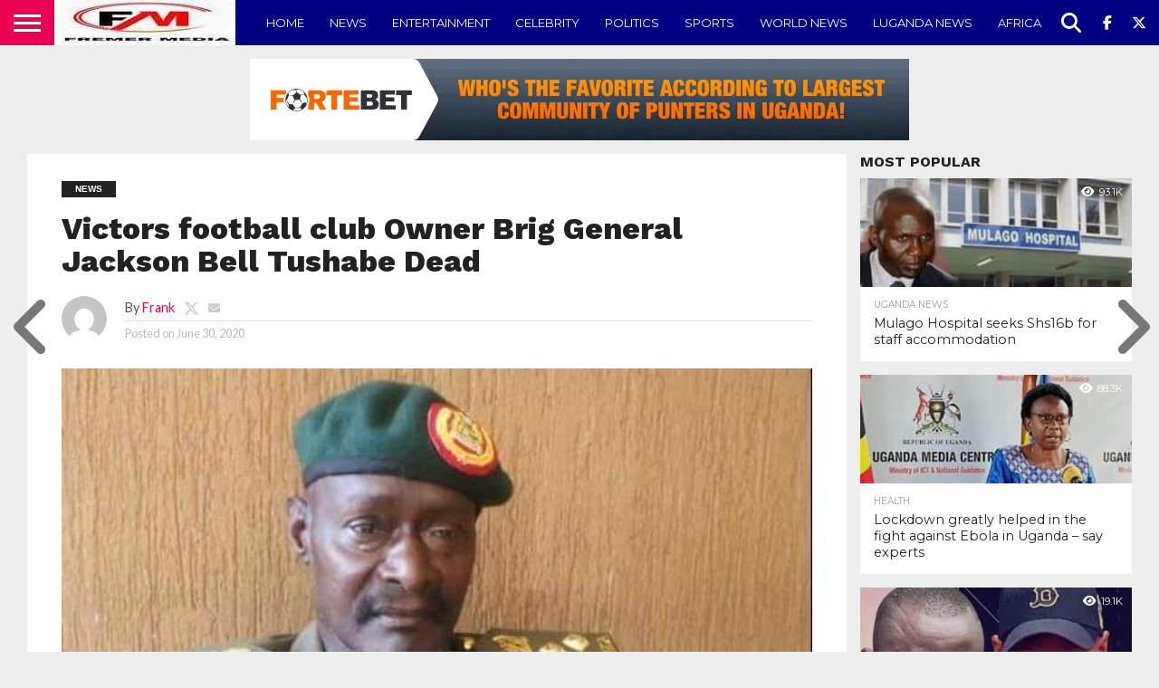

--- FILE ---
content_type: text/html; charset=UTF-8
request_url: https://fremermedia.net/victors-football-club-owner-dead/
body_size: 17917
content:
<!DOCTYPE html>
<html lang="en-US">
<head>
<meta charset="UTF-8" >
<meta name="viewport" id="viewport" content="width=device-width, initial-scale=1.0, maximum-scale=1.0, minimum-scale=1.0, user-scalable=no" />


<link rel="shortcut icon" href="https://fremermedia.net/wp-content/uploads/2022/12/favicon-Fremer.png" /><link rel="alternate" type="application/rss+xml" title="RSS 2.0" href="https://fremermedia.net/feed/" />
<link rel="alternate" type="text/xml" title="RSS .92" href="https://fremermedia.net/feed/rss/" />
<link rel="alternate" type="application/atom+xml" title="Atom 0.3" href="https://fremermedia.net/feed/atom/" />
<link rel="pingback" href="https://fremermedia.net/xmlrpc.php" />

<meta property="og:image" content="https://fremermedia.net/wp-content/uploads/2020/06/FB_IMG_15935044230592141.jpg" />
<meta name="twitter:image" content="https://fremermedia.net/wp-content/uploads/2020/06/FB_IMG_15935044230592141.jpg" />

<meta property="og:type" content="article" />
<meta property="og:description" content="A retired army officer in the Uganda Peoples Defence Forces (UPDF) was the owner of Victors football club which used to ply its trade in the top tier league. He also served as the Vice President in charge of Competitions during Dr Lawrence Mulindwa’s first term in office at FUFA. &nbsp; Further to that, he [&hellip;]" />
<meta name="twitter:card" content="summary">
<meta name="twitter:url" content="https://fremermedia.net/victors-football-club-owner-dead/">
<meta name="twitter:title" content="Victors football club Owner Brig General Jackson Bell Tushabe Dead">
<meta name="twitter:description" content="A retired army officer in the Uganda Peoples Defence Forces (UPDF) was the owner of Victors football club which used to ply its trade in the top tier league. He also served as the Vice President in charge of Competitions during Dr Lawrence Mulindwa’s first term in office at FUFA. &nbsp; Further to that, he [&hellip;]">


<meta name='robots' content='index, follow, max-image-preview:large, max-snippet:-1, max-video-preview:-1' />

	<!-- This site is optimized with the Yoast SEO plugin v26.6 - https://yoast.com/wordpress/plugins/seo/ -->
	<title>Victors football club Owner Brig General Jackson Bell Tushabe Dead - fremer media</title>
	<link rel="canonical" href="https://fremermedia.net/victors-football-club-owner-dead/" />
	<meta property="og:locale" content="en_US" />
	<meta property="og:type" content="article" />
	<meta property="og:title" content="Victors football club Owner Brig General Jackson Bell Tushabe Dead - fremer media" />
	<meta property="og:description" content="A retired army officer in the Uganda Peoples Defence Forces (UPDF) was the owner of Victors football club which used to ply its trade in the top tier league. He also served as the Vice President in charge of Competitions during Dr Lawrence Mulindwa’s first term in office at FUFA. &nbsp; Further to that, he [&hellip;]" />
	<meta property="og:url" content="https://fremermedia.net/victors-football-club-owner-dead/" />
	<meta property="og:site_name" content="fremer media" />
	<meta property="article:publisher" content="https://www.facebook.com/FremerMedia256/" />
	<meta property="article:author" content="https://www.facebook.com/frank.fremer.7" />
	<meta property="article:published_time" content="2020-06-30T08:12:19+00:00" />
	<meta property="article:modified_time" content="2020-06-30T08:13:08+00:00" />
	<meta property="og:image" content="https://fremermedia.net/wp-content/uploads/2020/06/FB_IMG_15935044230592141.jpg" />
	<meta property="og:image:width" content="608" />
	<meta property="og:image:height" content="436" />
	<meta property="og:image:type" content="image/jpeg" />
	<meta name="author" content="Frank" />
	<meta name="twitter:card" content="summary_large_image" />
	<meta name="twitter:creator" content="@Frank Fremer" />
	<meta name="twitter:label1" content="Written by" />
	<meta name="twitter:data1" content="Frank" />
	<meta name="twitter:label2" content="Est. reading time" />
	<meta name="twitter:data2" content="1 minute" />
	<script type="application/ld+json" class="yoast-schema-graph">{"@context":"https://schema.org","@graph":[{"@type":"Article","@id":"https://fremermedia.net/victors-football-club-owner-dead/#article","isPartOf":{"@id":"https://fremermedia.net/victors-football-club-owner-dead/"},"author":{"name":"Frank","@id":"https://fremermedia.net/#/schema/person/9992de8656101a79144bc51a6652c4b4"},"headline":"Victors football club Owner Brig General Jackson Bell Tushabe Dead","datePublished":"2020-06-30T08:12:19+00:00","dateModified":"2020-06-30T08:13:08+00:00","mainEntityOfPage":{"@id":"https://fremermedia.net/victors-football-club-owner-dead/"},"wordCount":150,"commentCount":0,"publisher":{"@id":"https://fremermedia.net/#organization"},"image":{"@id":"https://fremermedia.net/victors-football-club-owner-dead/#primaryimage"},"thumbnailUrl":"https://fremermedia.net/wp-content/uploads/2020/06/FB_IMG_15935044230592141.jpg","keywords":["Brig General Jackson Bell Tushabe","Salim Saleh","UPDF"],"articleSection":["news","Sports"],"inLanguage":"en-US","potentialAction":[{"@type":"CommentAction","name":"Comment","target":["https://fremermedia.net/victors-football-club-owner-dead/#respond"]}]},{"@type":"WebPage","@id":"https://fremermedia.net/victors-football-club-owner-dead/","url":"https://fremermedia.net/victors-football-club-owner-dead/","name":"Victors football club Owner Brig General Jackson Bell Tushabe Dead - fremer media","isPartOf":{"@id":"https://fremermedia.net/#website"},"primaryImageOfPage":{"@id":"https://fremermedia.net/victors-football-club-owner-dead/#primaryimage"},"image":{"@id":"https://fremermedia.net/victors-football-club-owner-dead/#primaryimage"},"thumbnailUrl":"https://fremermedia.net/wp-content/uploads/2020/06/FB_IMG_15935044230592141.jpg","datePublished":"2020-06-30T08:12:19+00:00","dateModified":"2020-06-30T08:13:08+00:00","breadcrumb":{"@id":"https://fremermedia.net/victors-football-club-owner-dead/#breadcrumb"},"inLanguage":"en-US","potentialAction":[{"@type":"ReadAction","target":["https://fremermedia.net/victors-football-club-owner-dead/"]}]},{"@type":"ImageObject","inLanguage":"en-US","@id":"https://fremermedia.net/victors-football-club-owner-dead/#primaryimage","url":"https://fremermedia.net/wp-content/uploads/2020/06/FB_IMG_15935044230592141.jpg","contentUrl":"https://fremermedia.net/wp-content/uploads/2020/06/FB_IMG_15935044230592141.jpg","width":608,"height":436},{"@type":"BreadcrumbList","@id":"https://fremermedia.net/victors-football-club-owner-dead/#breadcrumb","itemListElement":[{"@type":"ListItem","position":1,"name":"Home","item":"https://fremermedia.net/"},{"@type":"ListItem","position":2,"name":"Latest News","item":"https://fremermedia.net/latest-news/"},{"@type":"ListItem","position":3,"name":"Victors football club Owner Brig General Jackson Bell Tushabe Dead"}]},{"@type":"WebSite","@id":"https://fremermedia.net/#website","url":"https://fremermedia.net/","name":"fremer media","description":"breaking news","publisher":{"@id":"https://fremermedia.net/#organization"},"potentialAction":[{"@type":"SearchAction","target":{"@type":"EntryPoint","urlTemplate":"https://fremermedia.net/?s={search_term_string}"},"query-input":{"@type":"PropertyValueSpecification","valueRequired":true,"valueName":"search_term_string"}}],"inLanguage":"en-US"},{"@type":"Organization","@id":"https://fremermedia.net/#organization","name":"Fremer media","url":"https://fremermedia.net/","logo":{"@type":"ImageObject","inLanguage":"en-US","@id":"https://fremermedia.net/#/schema/logo/image/","url":"https://i0.wp.com/fremermedia.net/wp-content/uploads/2020/04/logo-2.jpg?fit=143%2C77&ssl=1","contentUrl":"https://i0.wp.com/fremermedia.net/wp-content/uploads/2020/04/logo-2.jpg?fit=143%2C77&ssl=1","width":143,"height":77,"caption":"Fremer media"},"image":{"@id":"https://fremermedia.net/#/schema/logo/image/"},"sameAs":["https://www.facebook.com/FremerMedia256/"]},{"@type":"Person","@id":"https://fremermedia.net/#/schema/person/9992de8656101a79144bc51a6652c4b4","name":"Frank","image":{"@type":"ImageObject","inLanguage":"en-US","@id":"https://fremermedia.net/#/schema/person/image/","url":"https://secure.gravatar.com/avatar/f96da99814caebc0bce048f08e092c56880ef060fbdd27a828a7c03d3b1387b3?s=96&d=mm&r=g","contentUrl":"https://secure.gravatar.com/avatar/f96da99814caebc0bce048f08e092c56880ef060fbdd27a828a7c03d3b1387b3?s=96&d=mm&r=g","caption":"Frank"},"description":"Frank Fremer is a seasoned journalist, blogger and political analyst for over a decade in Uganda","sameAs":["https://www.fremermedia.net","https://www.facebook.com/frank.fremer.7","Frank Fremer","Mulondo frank","https://x.com/Frank Fremer"],"url":"https://fremermedia.net/author/saavamulondo/"}]}</script>
	<!-- / Yoast SEO plugin. -->


<link rel='dns-prefetch' href='//fonts.googleapis.com' />
<link rel='dns-prefetch' href='//www.googletagmanager.com' />
<link rel='dns-prefetch' href='//pagead2.googlesyndication.com' />
<link rel="alternate" type="application/rss+xml" title="fremer media &raquo; Feed" href="https://fremermedia.net/feed/" />
<link rel="alternate" type="application/rss+xml" title="fremer media &raquo; Comments Feed" href="https://fremermedia.net/comments/feed/" />
<link rel="alternate" type="application/rss+xml" title="fremer media &raquo; Victors football club Owner Brig General Jackson Bell Tushabe Dead Comments Feed" href="https://fremermedia.net/victors-football-club-owner-dead/feed/" />
<link rel="alternate" title="oEmbed (JSON)" type="application/json+oembed" href="https://fremermedia.net/wp-json/oembed/1.0/embed?url=https%3A%2F%2Ffremermedia.net%2Fvictors-football-club-owner-dead%2F" />
<link rel="alternate" title="oEmbed (XML)" type="text/xml+oembed" href="https://fremermedia.net/wp-json/oembed/1.0/embed?url=https%3A%2F%2Ffremermedia.net%2Fvictors-football-club-owner-dead%2F&#038;format=xml" />
<style id='wp-img-auto-sizes-contain-inline-css' type='text/css'>
img:is([sizes=auto i],[sizes^="auto," i]){contain-intrinsic-size:3000px 1500px}
/*# sourceURL=wp-img-auto-sizes-contain-inline-css */
</style>

<style id='wp-emoji-styles-inline-css' type='text/css'>

	img.wp-smiley, img.emoji {
		display: inline !important;
		border: none !important;
		box-shadow: none !important;
		height: 1em !important;
		width: 1em !important;
		margin: 0 0.07em !important;
		vertical-align: -0.1em !important;
		background: none !important;
		padding: 0 !important;
	}
/*# sourceURL=wp-emoji-styles-inline-css */
</style>
<link rel='stylesheet' id='wp-block-library-css' href='https://fremermedia.net/wp-includes/css/dist/block-library/style.min.css?ver=4c245098736775ef774532644bcfb137' type='text/css' media='all' />
<style id='global-styles-inline-css' type='text/css'>
:root{--wp--preset--aspect-ratio--square: 1;--wp--preset--aspect-ratio--4-3: 4/3;--wp--preset--aspect-ratio--3-4: 3/4;--wp--preset--aspect-ratio--3-2: 3/2;--wp--preset--aspect-ratio--2-3: 2/3;--wp--preset--aspect-ratio--16-9: 16/9;--wp--preset--aspect-ratio--9-16: 9/16;--wp--preset--color--black: #000000;--wp--preset--color--cyan-bluish-gray: #abb8c3;--wp--preset--color--white: #ffffff;--wp--preset--color--pale-pink: #f78da7;--wp--preset--color--vivid-red: #cf2e2e;--wp--preset--color--luminous-vivid-orange: #ff6900;--wp--preset--color--luminous-vivid-amber: #fcb900;--wp--preset--color--light-green-cyan: #7bdcb5;--wp--preset--color--vivid-green-cyan: #00d084;--wp--preset--color--pale-cyan-blue: #8ed1fc;--wp--preset--color--vivid-cyan-blue: #0693e3;--wp--preset--color--vivid-purple: #9b51e0;--wp--preset--gradient--vivid-cyan-blue-to-vivid-purple: linear-gradient(135deg,rgb(6,147,227) 0%,rgb(155,81,224) 100%);--wp--preset--gradient--light-green-cyan-to-vivid-green-cyan: linear-gradient(135deg,rgb(122,220,180) 0%,rgb(0,208,130) 100%);--wp--preset--gradient--luminous-vivid-amber-to-luminous-vivid-orange: linear-gradient(135deg,rgb(252,185,0) 0%,rgb(255,105,0) 100%);--wp--preset--gradient--luminous-vivid-orange-to-vivid-red: linear-gradient(135deg,rgb(255,105,0) 0%,rgb(207,46,46) 100%);--wp--preset--gradient--very-light-gray-to-cyan-bluish-gray: linear-gradient(135deg,rgb(238,238,238) 0%,rgb(169,184,195) 100%);--wp--preset--gradient--cool-to-warm-spectrum: linear-gradient(135deg,rgb(74,234,220) 0%,rgb(151,120,209) 20%,rgb(207,42,186) 40%,rgb(238,44,130) 60%,rgb(251,105,98) 80%,rgb(254,248,76) 100%);--wp--preset--gradient--blush-light-purple: linear-gradient(135deg,rgb(255,206,236) 0%,rgb(152,150,240) 100%);--wp--preset--gradient--blush-bordeaux: linear-gradient(135deg,rgb(254,205,165) 0%,rgb(254,45,45) 50%,rgb(107,0,62) 100%);--wp--preset--gradient--luminous-dusk: linear-gradient(135deg,rgb(255,203,112) 0%,rgb(199,81,192) 50%,rgb(65,88,208) 100%);--wp--preset--gradient--pale-ocean: linear-gradient(135deg,rgb(255,245,203) 0%,rgb(182,227,212) 50%,rgb(51,167,181) 100%);--wp--preset--gradient--electric-grass: linear-gradient(135deg,rgb(202,248,128) 0%,rgb(113,206,126) 100%);--wp--preset--gradient--midnight: linear-gradient(135deg,rgb(2,3,129) 0%,rgb(40,116,252) 100%);--wp--preset--font-size--small: 13px;--wp--preset--font-size--medium: 20px;--wp--preset--font-size--large: 36px;--wp--preset--font-size--x-large: 42px;--wp--preset--spacing--20: 0.44rem;--wp--preset--spacing--30: 0.67rem;--wp--preset--spacing--40: 1rem;--wp--preset--spacing--50: 1.5rem;--wp--preset--spacing--60: 2.25rem;--wp--preset--spacing--70: 3.38rem;--wp--preset--spacing--80: 5.06rem;--wp--preset--shadow--natural: 6px 6px 9px rgba(0, 0, 0, 0.2);--wp--preset--shadow--deep: 12px 12px 50px rgba(0, 0, 0, 0.4);--wp--preset--shadow--sharp: 6px 6px 0px rgba(0, 0, 0, 0.2);--wp--preset--shadow--outlined: 6px 6px 0px -3px rgb(255, 255, 255), 6px 6px rgb(0, 0, 0);--wp--preset--shadow--crisp: 6px 6px 0px rgb(0, 0, 0);}:where(.is-layout-flex){gap: 0.5em;}:where(.is-layout-grid){gap: 0.5em;}body .is-layout-flex{display: flex;}.is-layout-flex{flex-wrap: wrap;align-items: center;}.is-layout-flex > :is(*, div){margin: 0;}body .is-layout-grid{display: grid;}.is-layout-grid > :is(*, div){margin: 0;}:where(.wp-block-columns.is-layout-flex){gap: 2em;}:where(.wp-block-columns.is-layout-grid){gap: 2em;}:where(.wp-block-post-template.is-layout-flex){gap: 1.25em;}:where(.wp-block-post-template.is-layout-grid){gap: 1.25em;}.has-black-color{color: var(--wp--preset--color--black) !important;}.has-cyan-bluish-gray-color{color: var(--wp--preset--color--cyan-bluish-gray) !important;}.has-white-color{color: var(--wp--preset--color--white) !important;}.has-pale-pink-color{color: var(--wp--preset--color--pale-pink) !important;}.has-vivid-red-color{color: var(--wp--preset--color--vivid-red) !important;}.has-luminous-vivid-orange-color{color: var(--wp--preset--color--luminous-vivid-orange) !important;}.has-luminous-vivid-amber-color{color: var(--wp--preset--color--luminous-vivid-amber) !important;}.has-light-green-cyan-color{color: var(--wp--preset--color--light-green-cyan) !important;}.has-vivid-green-cyan-color{color: var(--wp--preset--color--vivid-green-cyan) !important;}.has-pale-cyan-blue-color{color: var(--wp--preset--color--pale-cyan-blue) !important;}.has-vivid-cyan-blue-color{color: var(--wp--preset--color--vivid-cyan-blue) !important;}.has-vivid-purple-color{color: var(--wp--preset--color--vivid-purple) !important;}.has-black-background-color{background-color: var(--wp--preset--color--black) !important;}.has-cyan-bluish-gray-background-color{background-color: var(--wp--preset--color--cyan-bluish-gray) !important;}.has-white-background-color{background-color: var(--wp--preset--color--white) !important;}.has-pale-pink-background-color{background-color: var(--wp--preset--color--pale-pink) !important;}.has-vivid-red-background-color{background-color: var(--wp--preset--color--vivid-red) !important;}.has-luminous-vivid-orange-background-color{background-color: var(--wp--preset--color--luminous-vivid-orange) !important;}.has-luminous-vivid-amber-background-color{background-color: var(--wp--preset--color--luminous-vivid-amber) !important;}.has-light-green-cyan-background-color{background-color: var(--wp--preset--color--light-green-cyan) !important;}.has-vivid-green-cyan-background-color{background-color: var(--wp--preset--color--vivid-green-cyan) !important;}.has-pale-cyan-blue-background-color{background-color: var(--wp--preset--color--pale-cyan-blue) !important;}.has-vivid-cyan-blue-background-color{background-color: var(--wp--preset--color--vivid-cyan-blue) !important;}.has-vivid-purple-background-color{background-color: var(--wp--preset--color--vivid-purple) !important;}.has-black-border-color{border-color: var(--wp--preset--color--black) !important;}.has-cyan-bluish-gray-border-color{border-color: var(--wp--preset--color--cyan-bluish-gray) !important;}.has-white-border-color{border-color: var(--wp--preset--color--white) !important;}.has-pale-pink-border-color{border-color: var(--wp--preset--color--pale-pink) !important;}.has-vivid-red-border-color{border-color: var(--wp--preset--color--vivid-red) !important;}.has-luminous-vivid-orange-border-color{border-color: var(--wp--preset--color--luminous-vivid-orange) !important;}.has-luminous-vivid-amber-border-color{border-color: var(--wp--preset--color--luminous-vivid-amber) !important;}.has-light-green-cyan-border-color{border-color: var(--wp--preset--color--light-green-cyan) !important;}.has-vivid-green-cyan-border-color{border-color: var(--wp--preset--color--vivid-green-cyan) !important;}.has-pale-cyan-blue-border-color{border-color: var(--wp--preset--color--pale-cyan-blue) !important;}.has-vivid-cyan-blue-border-color{border-color: var(--wp--preset--color--vivid-cyan-blue) !important;}.has-vivid-purple-border-color{border-color: var(--wp--preset--color--vivid-purple) !important;}.has-vivid-cyan-blue-to-vivid-purple-gradient-background{background: var(--wp--preset--gradient--vivid-cyan-blue-to-vivid-purple) !important;}.has-light-green-cyan-to-vivid-green-cyan-gradient-background{background: var(--wp--preset--gradient--light-green-cyan-to-vivid-green-cyan) !important;}.has-luminous-vivid-amber-to-luminous-vivid-orange-gradient-background{background: var(--wp--preset--gradient--luminous-vivid-amber-to-luminous-vivid-orange) !important;}.has-luminous-vivid-orange-to-vivid-red-gradient-background{background: var(--wp--preset--gradient--luminous-vivid-orange-to-vivid-red) !important;}.has-very-light-gray-to-cyan-bluish-gray-gradient-background{background: var(--wp--preset--gradient--very-light-gray-to-cyan-bluish-gray) !important;}.has-cool-to-warm-spectrum-gradient-background{background: var(--wp--preset--gradient--cool-to-warm-spectrum) !important;}.has-blush-light-purple-gradient-background{background: var(--wp--preset--gradient--blush-light-purple) !important;}.has-blush-bordeaux-gradient-background{background: var(--wp--preset--gradient--blush-bordeaux) !important;}.has-luminous-dusk-gradient-background{background: var(--wp--preset--gradient--luminous-dusk) !important;}.has-pale-ocean-gradient-background{background: var(--wp--preset--gradient--pale-ocean) !important;}.has-electric-grass-gradient-background{background: var(--wp--preset--gradient--electric-grass) !important;}.has-midnight-gradient-background{background: var(--wp--preset--gradient--midnight) !important;}.has-small-font-size{font-size: var(--wp--preset--font-size--small) !important;}.has-medium-font-size{font-size: var(--wp--preset--font-size--medium) !important;}.has-large-font-size{font-size: var(--wp--preset--font-size--large) !important;}.has-x-large-font-size{font-size: var(--wp--preset--font-size--x-large) !important;}
/*# sourceURL=global-styles-inline-css */
</style>

<style id='classic-theme-styles-inline-css' type='text/css'>
/*! This file is auto-generated */
.wp-block-button__link{color:#fff;background-color:#32373c;border-radius:9999px;box-shadow:none;text-decoration:none;padding:calc(.667em + 2px) calc(1.333em + 2px);font-size:1.125em}.wp-block-file__button{background:#32373c;color:#fff;text-decoration:none}
/*# sourceURL=/wp-includes/css/classic-themes.min.css */
</style>
<link rel='stylesheet' id='mvp-reset-css' href='https://fremermedia.net/wp-content/themes/flex-mag/css/reset.css?ver=4c245098736775ef774532644bcfb137' type='text/css' media='all' />
<link rel='stylesheet' id='mvp-fontawesome-css' href='https://fremermedia.net/wp-content/themes/flex-mag/font-awesome/css/all.css?ver=4c245098736775ef774532644bcfb137' type='text/css' media='all' />
<link rel='stylesheet' id='mvp-style-css' href='https://fremermedia.net/wp-content/themes/flex-mag/style.css?ver=4c245098736775ef774532644bcfb137' type='text/css' media='all' />
<link crossorigin="anonymous" rel='stylesheet' id='mvp-fonts-css' href='//fonts.googleapis.com/css?family=Oswald%3A400%2C700%7CLato%3A400%2C700%7CWork+Sans%3A900%7CMontserrat%3A400%2C700%7COpen+Sans%3A800%7CPlayfair+Display%3A400%2C700%2C900%7CQuicksand%7CRaleway%3A200%2C400%2C700%7CRoboto+Slab%3A400%2C700%7CWork+Sans%3A100%2C200%2C300%2C400%2C500%2C600%2C700%2C800%2C900%7CMontserrat%3A100%2C200%2C300%2C400%2C500%2C600%2C700%2C800%2C900%7CWork+Sans%3A100%2C200%2C300%2C400%2C500%2C600%2C700%2C800%2C900%7CLato%3A100%2C200%2C300%2C400%2C500%2C600%2C700%2C800%2C900%7CMontserrat%3A100%2C200%2C300%2C400%2C500%2C600%2C700%2C800%2C900%26subset%3Dlatin%2Clatin-ext%2Ccyrillic%2Ccyrillic-ext%2Cgreek-ext%2Cgreek%2Cvietnamese' type='text/css' media='all' />
<link rel='stylesheet' id='mvp-media-queries-css' href='https://fremermedia.net/wp-content/themes/flex-mag/css/media-queries.css?ver=4c245098736775ef774532644bcfb137' type='text/css' media='all' />
<script type="text/javascript" src="https://fremermedia.net/wp-includes/js/jquery/jquery.min.js?ver=3.7.1" id="jquery-core-js"></script>
<script type="text/javascript" src="https://fremermedia.net/wp-includes/js/jquery/jquery-migrate.min.js?ver=3.4.1" id="jquery-migrate-js"></script>
<link rel="https://api.w.org/" href="https://fremermedia.net/wp-json/" /><link rel="alternate" title="JSON" type="application/json" href="https://fremermedia.net/wp-json/wp/v2/posts/3468" /><link rel="EditURI" type="application/rsd+xml" title="RSD" href="https://fremermedia.net/xmlrpc.php?rsd" />
<meta name="generator" content="Site Kit by Google 1.168.0" />
<style type='text/css'>

#wallpaper {
	background: url() no-repeat 50% 0;
	}
body,
.blog-widget-text p,
.feat-widget-text p,
.post-info-right,
span.post-excerpt,
span.feat-caption,
span.soc-count-text,
#content-main p,
#commentspopup .comments-pop,
.archive-list-text p,
.author-box-bot p,
#post-404 p,
.foot-widget,
#home-feat-text p,
.feat-top2-left-text p,
.feat-wide1-text p,
.feat-wide4-text p,
#content-main table,
.foot-copy p,
.video-main-text p {
	font-family: 'Lato', sans-serif;
	}

a,
a:visited,
.post-info-name a {
	color: #eb0254;
	}

a:hover {
	color: #999999;
	}

.fly-but-wrap,
span.feat-cat,
span.post-head-cat,
.prev-next-text a,
.prev-next-text a:visited,
.prev-next-text a:hover {
	background: #222222;
	}

.fly-but-wrap {
	background: #eb0254;
	}

.fly-but-wrap span {
	background: #ffffff;
	}

.woocommerce .star-rating span:before {
	color: #222222;
	}

.woocommerce .widget_price_filter .ui-slider .ui-slider-range,
.woocommerce .widget_price_filter .ui-slider .ui-slider-handle {
	background-color: #222222;
	}

.woocommerce span.onsale,
.woocommerce #respond input#submit.alt,
.woocommerce a.button.alt,
.woocommerce button.button.alt,
.woocommerce input.button.alt,
.woocommerce #respond input#submit.alt:hover,
.woocommerce a.button.alt:hover,
.woocommerce button.button.alt:hover,
.woocommerce input.button.alt:hover {
	background-color: #222222;
	}

span.post-header {
	border-top: 4px solid #222222;
	}

#main-nav-wrap,
nav.main-menu-wrap,
.nav-logo,
.nav-right-wrap,
.nav-menu-out,
.nav-logo-out,
#head-main-top {
	-webkit-backface-visibility: hidden;
	background: #000080;
	}

nav.main-menu-wrap ul li a,
.nav-menu-out:hover ul li:hover a,
.nav-menu-out:hover span.nav-search-but:hover i,
.nav-menu-out:hover span.nav-soc-but:hover i,
span.nav-search-but i,
span.nav-soc-but i {
	color: #ffffff;
	}

.nav-menu-out:hover li.menu-item-has-children:hover a:after,
nav.main-menu-wrap ul li.menu-item-has-children a:after {
	border-color: #ffffff transparent transparent transparent;
	}

.nav-menu-out:hover ul li a,
.nav-menu-out:hover span.nav-search-but i,
.nav-menu-out:hover span.nav-soc-but i {
	color: #fdacc8;
	}

.nav-menu-out:hover li.menu-item-has-children a:after {
	border-color: #fdacc8 transparent transparent transparent;
	}

.nav-menu-out:hover ul li ul.mega-list li a,
.side-list-text p,
.row-widget-text p,
.blog-widget-text h2,
.feat-widget-text h2,
.archive-list-text h2,
h2.author-list-head a,
.mvp-related-text a {
	color: #222222;
	}

ul.mega-list li:hover a,
ul.side-list li:hover .side-list-text p,
ul.row-widget-list li:hover .row-widget-text p,
ul.blog-widget-list li:hover .blog-widget-text h2,
.feat-widget-wrap:hover .feat-widget-text h2,
ul.archive-list li:hover .archive-list-text h2,
ul.archive-col-list li:hover .archive-list-text h2,
h2.author-list-head a:hover,
.mvp-related-posts ul li:hover .mvp-related-text a {
	color: #999999 !important;
	}

span.more-posts-text,
a.inf-more-but,
#comments-button a,
#comments-button span.comment-but-text {
	border: 1px solid #eb0254;
	}

span.more-posts-text,
a.inf-more-but,
#comments-button a,
#comments-button span.comment-but-text {
	color: #eb0254 !important;
	}

#comments-button a:hover,
#comments-button span.comment-but-text:hover,
a.inf-more-but:hover,
span.more-posts-text:hover {
	background: #eb0254;
	}

nav.main-menu-wrap ul li a,
ul.col-tabs li a,
nav.fly-nav-menu ul li a,
.foot-menu .menu li a {
	font-family: 'Montserrat', sans-serif;
	}

.feat-top2-right-text h2,
.side-list-text p,
.side-full-text p,
.row-widget-text p,
.feat-widget-text h2,
.blog-widget-text h2,
.prev-next-text a,
.prev-next-text a:visited,
.prev-next-text a:hover,
span.post-header,
.archive-list-text h2,
#woo-content h1.page-title,
.woocommerce div.product .product_title,
.woocommerce ul.products li.product h3,
.video-main-text h2,
.mvp-related-text a {
	font-family: 'Montserrat', sans-serif;
	}

.feat-wide-sub-text h2,
#home-feat-text h2,
.feat-top2-left-text h2,
.feat-wide1-text h2,
.feat-wide4-text h2,
.feat-wide5-text h2,
h1.post-title,
#content-main h1.post-title,
#post-404 h1,
h1.post-title-wide,
#content-main blockquote p,
#commentspopup #content-main h1 {
	font-family: 'Work Sans', sans-serif;
	}

h3.home-feat-title,
h3.side-list-title,
#infscr-loading,
.score-nav-menu select,
h1.cat-head,
h1.arch-head,
h2.author-list-head,
h3.foot-head,
.woocommerce ul.product_list_widget span.product-title,
.woocommerce ul.product_list_widget li a,
.woocommerce #reviews #comments ol.commentlist li .comment-text p.meta,
.woocommerce .related h2,
.woocommerce div.product .woocommerce-tabs .panel h2,
.woocommerce div.product .product_title,
#content-main h1,
#content-main h2,
#content-main h3,
#content-main h4,
#content-main h5,
#content-main h6 {
	font-family: 'Work Sans', sans-serif;
	}

</style>
	
<style type="text/css">


.post-cont-out,
.post-cont-in {
	margin-right: 0;
	}

.nav-links {
	display: none;
	}







	

</style>

<link rel="pingback" href="https://fremermedia.net/xmlrpc.php">
<!-- Google AdSense meta tags added by Site Kit -->
<meta name="google-adsense-platform-account" content="ca-host-pub-2644536267352236">
<meta name="google-adsense-platform-domain" content="sitekit.withgoogle.com">
<!-- End Google AdSense meta tags added by Site Kit -->
<style type="text/css" id="custom-background-css">
body.custom-background { background-color: #eeeeee; }
</style>
	<link rel="amphtml" href="https://fremermedia.net/victors-football-club-owner-dead/amp/">
<!-- Google AdSense snippet added by Site Kit -->
<script type="text/javascript" async="async" src="https://pagead2.googlesyndication.com/pagead/js/adsbygoogle.js?client=ca-pub-8809495257173711&amp;host=ca-host-pub-2644536267352236" crossorigin="anonymous"></script>

<!-- End Google AdSense snippet added by Site Kit -->

</head>

<body data-rsssl=1 class="wp-singular post-template-default single single-post postid-3468 single-format-standard custom-background wp-embed-responsive wp-theme-flex-mag">
	<div id="site" class="left relative">
		<div id="site-wrap" class="left relative">
						<div id="fly-wrap">
	<div class="fly-wrap-out">
		<div class="fly-side-wrap">
			<ul class="fly-bottom-soc left relative">
									<li class="fb-soc">
						<a href="https://www.facebook.com/FremerMedia256/" target="_blank">
						<i class="fa-brands fa-square-facebook"></i>
						</a>
					</li>
													<li class="twit-soc">
						<a href="https://twitter.com/FremerMedia?s=09" target="_blank">
						<i class="fa-brands fa-square-x-twitter"></i>
						</a>
					</li>
																	<li class="inst-soc">
						<a href="http://@FremerMediaa" target="_blank">
						<i class="fa-brands fa-square-instagram"></i>
						</a>
					</li>
													<li class="yt-soc">
						<a href="https://www.youtube.com/channel/UCpUTMc0KYBwinMBqVO6zmIw" target="_blank">
						<i class="fa-brands fa-square-youtube"></i>
						</a>
					</li>
																					<li class="rss-soc">
						<a href="https://fremermedia.net/feed/rss/" target="_blank">
						<i class="fa fa-rss fa-2"></i>
						</a>
					</li>
							</ul>
		</div><!--fly-side-wrap-->
		<div class="fly-wrap-in">
			<div id="fly-menu-wrap">
				<nav class="fly-nav-menu left relative">
					<div class="menu-fly-out-container"><ul id="menu-fly-out" class="menu"><li id="menu-item-7152" class="menu-item menu-item-type-post_type menu-item-object-page menu-item-7152"><a href="https://fremermedia.net/contact-us/">Contact us</a></li>
<li id="menu-item-7153" class="menu-item menu-item-type-post_type menu-item-object-page menu-item-7153"><a href="https://fremermedia.net/about-us/">About us</a></li>
<li id="menu-item-7585" class="menu-item menu-item-type-post_type menu-item-object-page menu-item-privacy-policy menu-item-7585"><a rel="privacy-policy" href="https://fremermedia.net/privacy-policy/">Privacy Policy</a></li>
</ul></div>				</nav>
			</div><!--fly-menu-wrap-->
		</div><!--fly-wrap-in-->
	</div><!--fly-wrap-out-->
</div><!--fly-wrap-->			<div id="head-main-wrap" class="left relative">
				<div id="head-main-top" class="left relative">
																														</div><!--head-main-top-->
				<div id="main-nav-wrap">
					<div class="nav-out">
						<div class="nav-in">
							<div id="main-nav-cont" class="left" itemscope itemtype="http://schema.org/Organization">
								<div class="nav-logo-out">
									<div class="nav-left-wrap left relative">
										<div class="fly-but-wrap left relative">
											<span></span>
											<span></span>
											<span></span>
											<span></span>
										</div><!--fly-but-wrap-->
																					<div class="nav-logo left">
																									<a itemprop="url" href="https://fremermedia.net/"><img itemprop="logo" src="https://fremermedia.net/wp-content/uploads/2022/12/FM-1.jpg" alt="fremer media" data-rjs="2" /></a>
																																					<h2 class="mvp-logo-title">fremer media</h2>
																							</div><!--nav-logo-->
																			</div><!--nav-left-wrap-->
									<div class="nav-logo-in">
										<div class="nav-menu-out">
											<div class="nav-menu-in">
												<nav class="main-menu-wrap left">
													<div class="menu-primary-container"><ul id="menu-primary" class="menu"><li id="menu-item-17" class="menu-item menu-item-type-custom menu-item-object-custom menu-item-home menu-item-17"><a href="https://fremermedia.net/">Home</a></li>
<li id="menu-item-7084" class="menu-item menu-item-type-taxonomy menu-item-object-category current-post-ancestor current-menu-parent current-post-parent menu-item-7084"><a href="https://fremermedia.net/category/news/">news</a></li>
<li id="menu-item-7085" class="menu-item menu-item-type-taxonomy menu-item-object-category menu-item-7085"><a href="https://fremermedia.net/category/entertainment/">Entertainment</a></li>
<li id="menu-item-7086" class="menu-item menu-item-type-taxonomy menu-item-object-category menu-item-7086"><a href="https://fremermedia.net/category/celebrity/">Celebrity</a></li>
<li id="menu-item-7087" class="menu-item menu-item-type-taxonomy menu-item-object-category menu-item-7087"><a href="https://fremermedia.net/category/politics/">Politics</a></li>
<li id="menu-item-7088" class="menu-item menu-item-type-taxonomy menu-item-object-category current-post-ancestor current-menu-parent current-post-parent menu-item-7088"><a href="https://fremermedia.net/category/sports/">Sports</a></li>
<li id="menu-item-7089" class="menu-item menu-item-type-taxonomy menu-item-object-category menu-item-7089"><a href="https://fremermedia.net/category/world-news/">world news</a></li>
<li id="menu-item-7090" class="menu-item menu-item-type-taxonomy menu-item-object-category menu-item-7090"><a href="https://fremermedia.net/category/luganda-news/">Luganda news</a></li>
<li id="menu-item-7091" class="menu-item menu-item-type-taxonomy menu-item-object-category menu-item-7091"><a href="https://fremermedia.net/category/africa-2/">Africa</a></li>
</ul></div>												</nav>
											</div><!--nav-menu-in-->
											<div class="nav-right-wrap relative">
												<div class="nav-search-wrap left relative">
													<span class="nav-search-but left"><i class="fa fa-search fa-2"></i></span>
													<div class="search-fly-wrap">
														<form method="get" id="searchform" action="https://fremermedia.net/">
	<input type="text" name="s" id="s" value="Type search term and press enter" onfocus='if (this.value == "Type search term and press enter") { this.value = ""; }' onblur='if (this.value == "") { this.value = "Type search term and press enter"; }' />
	<input type="hidden" id="searchsubmit" value="Search" />
</form>													</div><!--search-fly-wrap-->
												</div><!--nav-search-wrap-->
																									<a href="https://www.facebook.com/FremerMedia256/" target="_blank">
													<span class="nav-soc-but"><i class="fa-brands fa-facebook-f"></i></span>
													</a>
																																					<a href="https://twitter.com/FremerMedia?s=09" target="_blank">
													<span class="nav-soc-but"><i class="fa-brands fa-x-twitter"></i></span>
													</a>
																							</div><!--nav-right-wrap-->
										</div><!--nav-menu-out-->
									</div><!--nav-logo-in-->
								</div><!--nav-logo-out-->
							</div><!--main-nav-cont-->
						</div><!--nav-in-->
					</div><!--nav-out-->
				</div><!--main-nav-wrap-->
			</div><!--head-main-wrap-->
										<div id="body-main-wrap" class="left relative" itemscope itemtype="http://schema.org/NewsArticle">
					<meta itemscope itemprop="mainEntityOfPage"  itemType="https://schema.org/WebPage" itemid="https://fremermedia.net/victors-football-club-owner-dead/"/>
																																			<div class="body-main-out relative">
					<div class="body-main-in">
						<div id="body-main-cont" class="left relative">
																			<div id="leader-wrap" class="left relative">
								<a href="https://www.fortebet.ug/prematch/landing?pref_device=desktop&utm_source=fremermedia_net&utm_medium=leaderboardHP&utm_campaign=December2025_week51" target="_blank">
<img src= "https://fremermedia.net/wp-content/uploads/2025/12/Week51.gif




" 
alt="Fortebet banner" width="728" height="90" border="0" /></a>							</div><!--leader-wrap-->
												<div id="post-main-wrap" class="left relative">
	<div class="post-wrap-out1">
		<div class="post-wrap-in1">
			<div id="post-left-col" class="relative">
									<article id="post-area" class="post-3468 post type-post status-publish format-standard has-post-thumbnail hentry category-news category-sports tag-brig-general-jackson-bell-tushabe tag-salim-saleh tag-updf">
																																														<div id="content-area" itemprop="articleBody" class="post-3468 post type-post status-publish format-standard has-post-thumbnail hentry category-news category-sports tag-brig-general-jackson-bell-tushabe tag-salim-saleh tag-updf">
							<div class="post-cont-out">
								<div class="post-cont-in">
									<div id="content-main" class="left relative">

							<header id="post-header">
																	<a class="post-cat-link" href="https://fremermedia.net/category/news/"><span class="post-head-cat">news</span></a>
																<h1 class="post-title entry-title left" itemprop="name headline">Victors football club Owner Brig General Jackson Bell Tushabe Dead</h1>
																	<div id="post-info-wrap" class="left relative">
										<div class="post-info-out">
											<div class="post-info-img left relative">
												<img alt='' src='https://secure.gravatar.com/avatar/f96da99814caebc0bce048f08e092c56880ef060fbdd27a828a7c03d3b1387b3?s=50&#038;d=mm&#038;r=g' srcset='https://secure.gravatar.com/avatar/f96da99814caebc0bce048f08e092c56880ef060fbdd27a828a7c03d3b1387b3?s=100&#038;d=mm&#038;r=g 2x' class='avatar avatar-50 photo' height='50' width='50' decoding='async'/>											</div><!--post-info-img-->
											<div class="post-info-in">
												<div class="post-info-right left relative">
													<div class="post-info-name left relative" itemprop="author" itemscope itemtype="https://schema.org/Person">
														<span class="post-info-text">By</span> <span class="author-name vcard fn author" itemprop="name"><a href="https://fremermedia.net/author/saavamulondo/" title="Posts by Frank" rel="author">Frank</a></span> <span class="author-twitter"><a href="Frank Fremer" class="twitter-but" target="_blank"><i class="fa-brands fa-x-twitter"></i></a></span> <span class="author-email"><a href="mailto:mulondo.frank@gmail.com"><i class="fa fa-envelope fa-2"></i></a></span>													</div><!--post-info-name-->
													<div class="post-info-date left relative">
														<span class="post-info-text">Posted on</span> <span class="post-date updated"><time class="post-date updated" itemprop="datePublished" datetime="2020-06-30">June 30, 2020</time></span>
														<meta itemprop="dateModified" content="2020-06-30"/>
													</div><!--post-info-date-->
												</div><!--post-info-right-->
											</div><!--post-info-in-->
										</div><!--post-info-out-->
									</div><!--post-info-wrap-->
															</header><!--post-header-->
																																																				<div id="post-feat-img" class="left relative" itemprop="image" itemscope itemtype="https://schema.org/ImageObject">
											<img width="608" height="436" src="https://fremermedia.net/wp-content/uploads/2020/06/FB_IMG_15935044230592141.jpg" class="attachment- size- wp-post-image" alt="" decoding="async" fetchpriority="high" srcset="https://fremermedia.net/wp-content/uploads/2020/06/FB_IMG_15935044230592141.jpg 608w, https://fremermedia.net/wp-content/uploads/2020/06/FB_IMG_15935044230592141-300x215.jpg 300w" sizes="(max-width: 608px) 100vw, 608px" />																						<meta itemprop="url" content="https://fremermedia.net/wp-content/uploads/2020/06/FB_IMG_15935044230592141.jpg">
											<meta itemprop="width" content="608">
											<meta itemprop="height" content="436">
											<div class="post-feat-text">
																																			</div><!--post-feat-text-->
										</div><!--post-feat-img-->
																																				
																											<section class="social-sharing-top">
												<a href="#" onclick="window.open('http://www.facebook.com/sharer.php?u=https://fremermedia.net/victors-football-club-owner-dead/&amp;t=Victors football club Owner Brig General Jackson Bell Tushabe Dead', 'facebookShare', 'width=626,height=436'); return false;" title="Share on Facebook"><div class="facebook-share"><span class="fb-but1"><i class="fa-brands fa-facebook-f"></i></span><span class="social-text">Share</span></div></a>
												<a href="#" onclick="window.open('http://twitter.com/share?text=Victors football club Owner Brig General Jackson Bell Tushabe Dead -&amp;url=https://fremermedia.net/victors-football-club-owner-dead/', 'twitterShare', 'width=626,height=436'); return false;" title="Share This Post"><div class="twitter-share"><span class="twitter-but1"><i class="fa-brands fa-x-twitter"></i></span><span class="social-text">Share</span></div></a>
												<a href="whatsapp://send?text=Victors football club Owner Brig General Jackson Bell Tushabe Dead https://fremermedia.net/victors-football-club-owner-dead/"><div class="whatsapp-share"><span class="whatsapp-but1"><i class="fa fa-whatsapp fa-2"></i></span><span class="social-text">Share</span></div></a>
												<a href="#" onclick="window.open('http://pinterest.com/pin/create/button/?url=https://fremermedia.net/victors-football-club-owner-dead/&amp;media=https://fremermedia.net/wp-content/uploads/2020/06/FB_IMG_15935044230592141.jpg&amp;description=Victors football club Owner Brig General Jackson Bell Tushabe Dead', 'pinterestShare', 'width=750,height=350'); return false;" title="Pin This Post"><div class="pinterest-share"><span class="pinterest-but1"><i class="fa-brands fa-pinterest-p"></i></span><span class="social-text">Share</span></div></a>
												<a href="mailto:?subject=Victors football club Owner Brig General Jackson Bell Tushabe Dead&amp;BODY=I found this article interesting and thought of sharing it with you. Check it out: https://fremermedia.net/victors-football-club-owner-dead/"><div class="email-share"><span class="email-but"><i class="fa fa-envelope fa-2"></i></span><span class="social-text">Email</span></div></a>
																																																					<a href="https://fremermedia.net/victors-football-club-owner-dead/#respond"><div class="social-comments comment-click-3468"><i class="fa fa-commenting fa-2"></i><span class="social-text-com">Comments</span></div></a>
																																				</section><!--social-sharing-top-->
																														<p>A retired army officer in the Uganda Peoples Defence Forces (UPDF) was the owner of Victors football club which used to ply its trade in the top tier league.</p>
<p><img decoding="async" class="alignnone size-medium wp-image-3470" src="https://fremermedia.net/wp-content/uploads/2020/06/FB_IMG_15935044330425552-300x300.jpg" alt="" width="300" height="300" srcset="https://fremermedia.net/wp-content/uploads/2020/06/FB_IMG_15935044330425552-300x300.jpg 300w, https://fremermedia.net/wp-content/uploads/2020/06/FB_IMG_15935044330425552-150x150.jpg 150w, https://fremermedia.net/wp-content/uploads/2020/06/FB_IMG_15935044330425552-80x80.jpg 80w, https://fremermedia.net/wp-content/uploads/2020/06/FB_IMG_15935044330425552.jpg 540w" sizes="(max-width: 300px) 100vw, 300px" /></p>
<p>He also served as the Vice President in charge of Competitions during Dr Lawrence Mulindwa’s first term in office at FUFA.</p>
<p>&nbsp;</p>
<p>Further to that, he was also Chairman Super division clubs association as well as Chairman Fufa Competitions committee between 2005- 2009.</p>
<p>&nbsp;</p>
<p>Brig General Jackson Bell Tushabe was number R0/0079</p>
<p>&nbsp;</p>
<p>He joined NRA in 1982. After the war he served as a commander of the 4th Division Gulu, 3rd Division Mbale and 2nd Division Mbarara.</p>
<p>&nbsp;</p>
<p>In the bush, Bell belonged to the dare devil category of commanders like Jet mwebaze(RIP), Stanley Muhangi(RIP), Col. Patrick Lumumba(RIP), Salim Saleh</p>
<p>&nbsp;</p>
<p>REST IN PEACE AFANDE!!!</p>
<p>&nbsp;</p>
<p>&nbsp;</p>
<p>&nbsp;</p>
																														<div class="mvp-org-wrap" itemprop="publisher" itemscope itemtype="https://schema.org/Organization">
											<div class="mvp-org-logo" itemprop="logo" itemscope itemtype="https://schema.org/ImageObject">
																									<img src="https://fremermedia.net/wp-content/uploads/2022/12/FM-1.jpg"/>
													<meta itemprop="url" content="https://fremermedia.net/wp-content/uploads/2022/12/FM-1.jpg">
																							</div><!--mvp-org-logo-->
											<meta itemprop="name" content="fremer media">
										</div><!--mvp-org-wrap-->
										<div class="posts-nav-link">
																					</div><!--posts-nav-link-->
																					<div class="post-tags">
												<span class="post-tags-header">Related Items:</span><span itemprop="keywords"><a href="https://fremermedia.net/tag/brig-general-jackson-bell-tushabe/" rel="tag">Brig General Jackson Bell Tushabe</a>, <a href="https://fremermedia.net/tag/salim-saleh/" rel="tag">Salim Saleh</a>, <a href="https://fremermedia.net/tag/updf/" rel="tag">UPDF</a></span>
											</div><!--post-tags-->
																															<div class="social-sharing-bot">
												<a href="#" onclick="window.open('http://www.facebook.com/sharer.php?u=https://fremermedia.net/victors-football-club-owner-dead/&amp;t=Victors football club Owner Brig General Jackson Bell Tushabe Dead', 'facebookShare', 'width=626,height=436'); return false;" title="Share on Facebook"><div class="facebook-share"><span class="fb-but1"><i class="fa-brands fa-facebook-f"></i></span><span class="social-text">Share</span></div></a>
												<a href="#" onclick="window.open('https://twitter.com/intent/tweet?text=Victors football club Owner Brig General Jackson Bell Tushabe Dead -&amp;url=https://fremermedia.net/victors-football-club-owner-dead/', 'twitterShare', 'width=626,height=436'); return false;" title="Share This Post"><div class="twitter-share"><span class="twitter-but1"><i class="fa-brands fa-x-twitter"></i></span><span class="social-text">Share</span></div></a>
												<a href="whatsapp://send?text=Victors football club Owner Brig General Jackson Bell Tushabe Dead https://fremermedia.net/victors-football-club-owner-dead/"><div class="whatsapp-share"><span class="whatsapp-but1"><i class="fa fa-whatsapp fa-2"></i></span><span class="social-text">Share</span></div></a>
												<a href="#" onclick="window.open('http://pinterest.com/pin/create/button/?url=https://fremermedia.net/victors-football-club-owner-dead/&amp;media=https://fremermedia.net/wp-content/uploads/2020/06/FB_IMG_15935044230592141.jpg&amp;description=Victors football club Owner Brig General Jackson Bell Tushabe Dead', 'pinterestShare', 'width=750,height=350'); return false;" title="Pin This Post"><div class="pinterest-share"><span class="pinterest-but1"><i class="fa-brands fa-pinterest-p"></i></span><span class="social-text">Share</span></div></a>
												<a href="mailto:?subject=Victors football club Owner Brig General Jackson Bell Tushabe Dead&amp;BODY=I found this article interesting and thought of sharing it with you. Check it out: https://fremermedia.net/victors-football-club-owner-dead/"><div class="email-share"><span class="email-but"><i class="fa fa-envelope fa-2"></i></span><span class="social-text">Email</span></div></a>
											</div><!--social-sharing-bot-->
																															            <div class="mvp-related-posts left relative">
		<h4 class="post-header"><span class="post-header">Recommended for you</span></h4>
			<ul>
            		            			<li>
                		<div class="mvp-related-img left relative">
										<a href="https://fremermedia.net/jose-chameleon-asisinkaganye-salim-saleh-kubyemotoka-ye-jebatwaala/" rel="bookmark" title="Jose Chameleon asisinkaganye Salim Saleh kubyemotoka ye jebatwaala.">
						<img width="300" height="180" src="https://fremermedia.net/wp-content/uploads/2020/08/chameloene-and-saleh-300x180.jpg" class="reg-img wp-post-image" alt="" decoding="async" loading="lazy" srcset="https://fremermedia.net/wp-content/uploads/2020/08/chameloene-and-saleh-300x180.jpg 300w, https://fremermedia.net/wp-content/uploads/2020/08/chameloene-and-saleh-450x270.jpg 450w" sizes="auto, (max-width: 300px) 100vw, 300px" />						<img width="80" height="80" src="https://fremermedia.net/wp-content/uploads/2020/08/chameloene-and-saleh-80x80.jpg" class="mob-img wp-post-image" alt="" decoding="async" loading="lazy" srcset="https://fremermedia.net/wp-content/uploads/2020/08/chameloene-and-saleh-80x80.jpg 80w, https://fremermedia.net/wp-content/uploads/2020/08/chameloene-and-saleh-150x150.jpg 150w" sizes="auto, (max-width: 80px) 100vw, 80px" />					</a>
									</div><!--related-img-->
				<div class="mvp-related-text left relative">
					<a href="https://fremermedia.net/jose-chameleon-asisinkaganye-salim-saleh-kubyemotoka-ye-jebatwaala/">Jose Chameleon asisinkaganye Salim Saleh kubyemotoka ye jebatwaala.</a>
				</div><!--related-text-->
            			</li>
            		            			<li>
                		<div class="mvp-related-img left relative">
										<a href="https://fremermedia.net/brig-flavia-byekwaso-omukazi-asoose-okukulira-ekitongole-ekyogerera-updf/" rel="bookmark" title="Brig. Flavia Byekwaso omukazi asoose okukulira ekitongole ekyogerera UPDF">
						<img width="300" height="180" src="https://fremermedia.net/wp-content/uploads/2020/08/FB_IMG_1596472672775-300x180.jpg" class="reg-img wp-post-image" alt="" decoding="async" loading="lazy" srcset="https://fremermedia.net/wp-content/uploads/2020/08/FB_IMG_1596472672775-300x180.jpg 300w, https://fremermedia.net/wp-content/uploads/2020/08/FB_IMG_1596472672775-450x270.jpg 450w" sizes="auto, (max-width: 300px) 100vw, 300px" />						<img width="80" height="80" src="https://fremermedia.net/wp-content/uploads/2020/08/FB_IMG_1596472672775-80x80.jpg" class="mob-img wp-post-image" alt="" decoding="async" loading="lazy" srcset="https://fremermedia.net/wp-content/uploads/2020/08/FB_IMG_1596472672775-80x80.jpg 80w, https://fremermedia.net/wp-content/uploads/2020/08/FB_IMG_1596472672775-150x150.jpg 150w" sizes="auto, (max-width: 80px) 100vw, 80px" />					</a>
									</div><!--related-img-->
				<div class="mvp-related-text left relative">
					<a href="https://fremermedia.net/brig-flavia-byekwaso-omukazi-asoose-okukulira-ekitongole-ekyogerera-updf/">Brig. Flavia Byekwaso omukazi asoose okukulira ekitongole ekyogerera UPDF</a>
				</div><!--related-text-->
            			</li>
            		            			<li>
                		<div class="mvp-related-img left relative">
										<a href="https://fremermedia.net/updf-top-general-dies-in-bathroom/" rel="bookmark" title="UPDF TOP GENERAL Dies In Bathroom">
						<img width="300" height="180" src="https://fremermedia.net/wp-content/uploads/2020/07/FB_IMG_15936743881880017-300x180.jpg" class="reg-img wp-post-image" alt="" decoding="async" loading="lazy" srcset="https://fremermedia.net/wp-content/uploads/2020/07/FB_IMG_15936743881880017-300x180.jpg 300w, https://fremermedia.net/wp-content/uploads/2020/07/FB_IMG_15936743881880017-450x270.jpg 450w" sizes="auto, (max-width: 300px) 100vw, 300px" />						<img width="80" height="80" src="https://fremermedia.net/wp-content/uploads/2020/07/FB_IMG_15936743881880017-80x80.jpg" class="mob-img wp-post-image" alt="" decoding="async" loading="lazy" srcset="https://fremermedia.net/wp-content/uploads/2020/07/FB_IMG_15936743881880017-80x80.jpg 80w, https://fremermedia.net/wp-content/uploads/2020/07/FB_IMG_15936743881880017-296x300.jpg 296w, https://fremermedia.net/wp-content/uploads/2020/07/FB_IMG_15936743881880017-150x150.jpg 150w, https://fremermedia.net/wp-content/uploads/2020/07/FB_IMG_15936743881880017.jpg 506w" sizes="auto, (max-width: 80px) 100vw, 80px" />					</a>
									</div><!--related-img-->
				<div class="mvp-related-text left relative">
					<a href="https://fremermedia.net/updf-top-general-dies-in-bathroom/">UPDF TOP GENERAL Dies In Bathroom</a>
				</div><!--related-text-->
            			</li>
            		</ul></div>																																																																	<div id="comments-button" class="left relative comment-click-3468 com-but-3468">
													<span class="comment-but-text">Click to comment</span>
												</div><!--comments-button-->
												<div id="comments" class="com-click-id-3468 com-click-main">
				
	
	<div id="respond" class="comment-respond">
		<h3 id="reply-title" class="comment-reply-title"><div><h4 class="post-header"><span class="post-header">Leave a Reply</span></h4></div> <small><a rel="nofollow" id="cancel-comment-reply-link" href="/victors-football-club-owner-dead/#respond" style="display:none;">Cancel reply</a></small></h3><form action="https://fremermedia.net/wp-comments-post.php" method="post" id="commentform" class="comment-form"><p class="comment-notes"><span id="email-notes">Your email address will not be published.</span> <span class="required-field-message">Required fields are marked <span class="required">*</span></span></p><p class="comment-form-comment"><label for="comment">Comment <span class="required">*</span></label> <textarea id="comment" name="comment" cols="45" rows="8" maxlength="65525" required="required"></textarea></p><p class="comment-form-author"><label for="author">Name <span class="required">*</span></label> <input id="author" name="author" type="text" value="" size="30" maxlength="245" autocomplete="name" required="required" /></p>
<p class="comment-form-email"><label for="email">Email <span class="required">*</span></label> <input id="email" name="email" type="text" value="" size="30" maxlength="100" aria-describedby="email-notes" autocomplete="email" required="required" /></p>
<p class="comment-form-url"><label for="url">Website</label> <input id="url" name="url" type="text" value="" size="30" maxlength="200" autocomplete="url" /></p>
<p class="comment-form-cookies-consent"><input id="wp-comment-cookies-consent" name="wp-comment-cookies-consent" type="checkbox" value="yes" /> <label for="wp-comment-cookies-consent">Save my name, email, and website in this browser for the next time I comment.</label></p>
<p class="aiowps-captcha hide-when-displaying-tfa-input"><label for="aiowps-captcha-answer-6944f13e6115c">Please enter an answer in digits:</label><div class="aiowps-captcha-equation hide-when-displaying-tfa-input"><strong>four &#43; 17 = <input type="hidden" name="aiowps-captcha-string-info" class="aiowps-captcha-string-info" value="psuxzg14qx" /><input type="hidden" name="aiowps-captcha-temp-string" class="aiowps-captcha-temp-string" value="1766125886" /><input type="text" size="2" id="aiowps-captcha-answer-6944f13e6115c" class="aiowps-captcha-answer" name="aiowps-captcha-answer" value="" autocomplete="off" /></strong></div></p><p class="form-submit"><input name="submit" type="submit" id="submit" class="submit" value="Post Comment" /> <input type='hidden' name='comment_post_ID' value='3468' id='comment_post_ID' />
<input type='hidden' name='comment_parent' id='comment_parent' value='0' />
</p> <p class="comment-form-aios-antibot-keys"><input type="hidden" name="5esz9czf" value="lvgjdwaxicnr" ><input type="hidden" name="ho6a176z" value="v7sg5m7pg09g" ><input type="hidden" name="aios_antibot_keys_expiry" id="aios_antibot_keys_expiry" value="1766361600"></p><p style="display: none !important;" class="akismet-fields-container" data-prefix="ak_"><label>&#916;<textarea name="ak_hp_textarea" cols="45" rows="8" maxlength="100"></textarea></label><input type="hidden" id="ak_js_1" name="ak_js" value="124"/><script>document.getElementById( "ak_js_1" ).setAttribute( "value", ( new Date() ).getTime() );</script></p></form>	</div><!-- #respond -->
	
</div><!--comments-->																														</div><!--content-main-->
								</div><!--post-cont-in-->
															</div><!--post-cont-out-->
						</div><!--content-area-->
					</article>
																			</div><!--post-left-col-->
			</div><!--post-wrap-in1-->
							<div id="post-right-col" class="relative">
																		<div class="side-title-wrap left relative">
	<h3 class="side-list-title">Most Popular</h3>
</div><!--side-title-wrap-->
<div class="side-pop-wrap left relative">
	<div class="feat-widget-cont left relative">
					<div class="feat-widget-wrap left relative">
				<a href="https://fremermedia.net/mulago-hospital-seeks-shs16b-for-staff-accommodation/">
									<div class="feat-widget-img left relative">
						<img width="300" height="180" src="https://fremermedia.net/wp-content/uploads/2015/08/Mulago-Hospital-seeks-Shs16b-for-staff-accomodation-1-300x180.jpg" class="reg-img wp-post-image" alt="Mulago Hospital seeks Shs16b for staff accomodation" decoding="async" loading="lazy" srcset="https://fremermedia.net/wp-content/uploads/2015/08/Mulago-Hospital-seeks-Shs16b-for-staff-accomodation-1-300x180.jpg 300w, https://fremermedia.net/wp-content/uploads/2015/08/Mulago-Hospital-seeks-Shs16b-for-staff-accomodation-1-450x270.jpg 450w" sizes="auto, (max-width: 300px) 100vw, 300px" />						<img width="80" height="80" src="https://fremermedia.net/wp-content/uploads/2015/08/Mulago-Hospital-seeks-Shs16b-for-staff-accomodation-1-80x80.jpg" class="mob-img wp-post-image" alt="Mulago Hospital seeks Shs16b for staff accomodation" decoding="async" loading="lazy" srcset="https://fremermedia.net/wp-content/uploads/2015/08/Mulago-Hospital-seeks-Shs16b-for-staff-accomodation-1-80x80.jpg 80w, https://fremermedia.net/wp-content/uploads/2015/08/Mulago-Hospital-seeks-Shs16b-for-staff-accomodation-1-150x150.jpg 150w" sizes="auto, (max-width: 80px) 100vw, 80px" />													<div class="feat-info-wrap">
								<div class="feat-info-views">
									<i class="fa fa-eye fa-2"></i> <span class="feat-info-text">93.1K</span>
								</div><!--feat-info-views-->
															</div><!--feat-info-wrap-->
																	</div><!--feat-widget-img-->
								<div class="feat-widget-text">
					<span class="side-list-cat">Uganda news</span>
					<h2>Mulago Hospital seeks Shs16b for staff accommodation</h2>
				</div><!--feat-widget-text-->
				</a>
			</div><!--feat-widget-wrap-->
					<div class="feat-widget-wrap left relative">
				<a href="https://fremermedia.net/lockdown-greatly-helped-in-the-fight-against-ebola-in-uganda-say-experts/">
									<div class="feat-widget-img left relative">
						<img width="300" height="180" src="https://fremermedia.net/wp-content/uploads/2015/08/Lockdown-greatly-helped-in-the-fight-against-Ebola-in-Uganda-say-experts-300x180.jpg" class="reg-img wp-post-image" alt="Lockdown greatly helped in the fight against Ebola in Uganda - say experts" decoding="async" loading="lazy" srcset="https://fremermedia.net/wp-content/uploads/2015/08/Lockdown-greatly-helped-in-the-fight-against-Ebola-in-Uganda-say-experts-300x180.jpg 300w, https://fremermedia.net/wp-content/uploads/2015/08/Lockdown-greatly-helped-in-the-fight-against-Ebola-in-Uganda-say-experts-450x270.jpg 450w" sizes="auto, (max-width: 300px) 100vw, 300px" />						<img width="80" height="80" src="https://fremermedia.net/wp-content/uploads/2015/08/Lockdown-greatly-helped-in-the-fight-against-Ebola-in-Uganda-say-experts-80x80.jpg" class="mob-img wp-post-image" alt="Lockdown greatly helped in the fight against Ebola in Uganda - say experts" decoding="async" loading="lazy" srcset="https://fremermedia.net/wp-content/uploads/2015/08/Lockdown-greatly-helped-in-the-fight-against-Ebola-in-Uganda-say-experts-80x80.jpg 80w, https://fremermedia.net/wp-content/uploads/2015/08/Lockdown-greatly-helped-in-the-fight-against-Ebola-in-Uganda-say-experts-150x150.jpg 150w" sizes="auto, (max-width: 80px) 100vw, 80px" />													<div class="feat-info-wrap">
								<div class="feat-info-views">
									<i class="fa fa-eye fa-2"></i> <span class="feat-info-text">88.3K</span>
								</div><!--feat-info-views-->
															</div><!--feat-info-wrap-->
																	</div><!--feat-widget-img-->
								<div class="feat-widget-text">
					<span class="side-list-cat">Health</span>
					<h2>Lockdown greatly helped in the fight against Ebola in Uganda &#8211; say experts</h2>
				</div><!--feat-widget-text-->
				</a>
			</div><!--feat-widget-wrap-->
					<div class="feat-widget-wrap left relative">
				<a href="https://fremermedia.net/balaam-claims-chased-bryan-white-out-kampala/">
									<div class="feat-widget-img left relative">
						<img width="300" height="180" src="https://fremermedia.net/wp-content/uploads/2020/10/balaam-claims-he-chased-Bryan-white-300x180.jpg" class="reg-img wp-post-image" alt="balaam claims he chased Bryan white" decoding="async" loading="lazy" srcset="https://fremermedia.net/wp-content/uploads/2020/10/balaam-claims-he-chased-Bryan-white-300x180.jpg 300w, https://fremermedia.net/wp-content/uploads/2020/10/balaam-claims-he-chased-Bryan-white-450x270.jpg 450w" sizes="auto, (max-width: 300px) 100vw, 300px" />						<img width="80" height="80" src="https://fremermedia.net/wp-content/uploads/2020/10/balaam-claims-he-chased-Bryan-white-80x80.jpg" class="mob-img wp-post-image" alt="balaam claims he chased Bryan white" decoding="async" loading="lazy" srcset="https://fremermedia.net/wp-content/uploads/2020/10/balaam-claims-he-chased-Bryan-white-80x80.jpg 80w, https://fremermedia.net/wp-content/uploads/2020/10/balaam-claims-he-chased-Bryan-white-150x150.jpg 150w" sizes="auto, (max-width: 80px) 100vw, 80px" />													<div class="feat-info-wrap">
								<div class="feat-info-views">
									<i class="fa fa-eye fa-2"></i> <span class="feat-info-text">19.1K</span>
								</div><!--feat-info-views-->
															</div><!--feat-info-wrap-->
																	</div><!--feat-widget-img-->
								<div class="feat-widget-text">
					<span class="side-list-cat">Celebrity</span>
					<h2>I chased Bryan White out of Kampala for rooting support for Bobi Wine &#8211; Balaam Claims</h2>
				</div><!--feat-widget-text-->
				</a>
			</div><!--feat-widget-wrap-->
					<div class="feat-widget-wrap left relative">
				<a href="https://fremermedia.net/david-lewis-rubongoya-narrates-bobi-wine-sad-story/">
									<div class="feat-widget-img left relative">
						<img width="300" height="180" src="https://fremermedia.net/wp-content/uploads/2020/08/FB_IMG_1598115603771-300x180.jpg" class="reg-img wp-post-image" alt="" decoding="async" loading="lazy" srcset="https://fremermedia.net/wp-content/uploads/2020/08/FB_IMG_1598115603771-300x180.jpg 300w, https://fremermedia.net/wp-content/uploads/2020/08/FB_IMG_1598115603771-450x270.jpg 450w" sizes="auto, (max-width: 300px) 100vw, 300px" />						<img width="80" height="80" src="https://fremermedia.net/wp-content/uploads/2020/08/FB_IMG_1598115603771-80x80.jpg" class="mob-img wp-post-image" alt="" decoding="async" loading="lazy" srcset="https://fremermedia.net/wp-content/uploads/2020/08/FB_IMG_1598115603771-80x80.jpg 80w, https://fremermedia.net/wp-content/uploads/2020/08/FB_IMG_1598115603771-150x150.jpg 150w" sizes="auto, (max-width: 80px) 100vw, 80px" />													<div class="feat-info-wrap">
								<div class="feat-info-views">
									<i class="fa fa-eye fa-2"></i> <span class="feat-info-text">2.7K</span>
								</div><!--feat-info-views-->
																	<div class="feat-info-comm">
										<i class="fa fa-comment"></i> <span class="feat-info-text">12</span>
									</div><!--feat-info-comm-->
															</div><!--feat-info-wrap-->
																	</div><!--feat-widget-img-->
								<div class="feat-widget-text">
					<span class="side-list-cat">Politics</span>
					<h2>David Lewis Rubongoya narrates Hon Kyagulanyi Ssentamu akaBobi Wine Sad story</h2>
				</div><!--feat-widget-text-->
				</a>
			</div><!--feat-widget-wrap-->
					<div class="feat-widget-wrap left relative">
				<a href="https://fremermedia.net/bobi-wine-challenged-the-government-to-allow-eddy-kenzo-back-to-uganda-fremer-media/">
									<div class="feat-widget-img left relative">
						<img width="300" height="180" src="https://fremermedia.net/wp-content/uploads/2020/05/bobi-kenzo-300x180.jpg" class="reg-img wp-post-image" alt="" decoding="async" loading="lazy" srcset="https://fremermedia.net/wp-content/uploads/2020/05/bobi-kenzo-300x180.jpg 300w, https://fremermedia.net/wp-content/uploads/2020/05/bobi-kenzo-450x270.jpg 450w" sizes="auto, (max-width: 300px) 100vw, 300px" />						<img width="80" height="80" src="https://fremermedia.net/wp-content/uploads/2020/05/bobi-kenzo-80x80.jpg" class="mob-img wp-post-image" alt="" decoding="async" loading="lazy" srcset="https://fremermedia.net/wp-content/uploads/2020/05/bobi-kenzo-80x80.jpg 80w, https://fremermedia.net/wp-content/uploads/2020/05/bobi-kenzo-150x150.jpg 150w" sizes="auto, (max-width: 80px) 100vw, 80px" />													<div class="feat-info-wrap">
								<div class="feat-info-views">
									<i class="fa fa-eye fa-2"></i> <span class="feat-info-text">2.6K</span>
								</div><!--feat-info-views-->
																	<div class="feat-info-comm">
										<i class="fa fa-comment"></i> <span class="feat-info-text">6</span>
									</div><!--feat-info-comm-->
															</div><!--feat-info-wrap-->
																	</div><!--feat-widget-img-->
								<div class="feat-widget-text">
					<span class="side-list-cat">Entertainment</span>
					<h2>Bobi Wine challenged the government to allow Eddy Kenzo back to Uganda- Fremer Media</h2>
				</div><!--feat-widget-text-->
				</a>
			</div><!--feat-widget-wrap-->
			</div><!--feat-widget-cont-->
</div><!--side-pop-wrap-->															</div><!--post-right-col-->
					</div><!--post-wrap-out1-->
</div><!--post-main-wrap-->
			<div id="prev-next-wrap">
							<div id="prev-post-wrap">
					<div id="prev-post-arrow" class="relative">
						<i class="fa fa-angle-left fa-4"></i>
					</div><!--prev-post-arrow-->
					<div class="prev-next-text">
						<a href="https://fremermedia.net/chameleone-sent-a-warning-to-president-museveni-about-bobi-wine-no-nedda-campaign/" rel="prev">Chameleone Sent a warning to President Museveni about Bobi Wine No Nedda Campaign</a>					</div><!--prev-post-text-->
				</div><!--prev-post-wrap-->
										<div id="next-post-wrap">
					<div id="next-post-arrow" class="relative">
						<i class="fa fa-angle-right fa-4"></i>
					</div><!--prev-post-arrow-->
					<div class="prev-next-text">
						<a href="https://fremermedia.net/3489-2/" rel="next">Parliament approves creation of 15 new cities.</a>					</div><!--prev-next-text-->
				</div><!--next-post-wrap-->
					</div><!--prev-next-wrap-->
												</div><!--body-main-cont-->
				</div><!--body-main-in-->
			</div><!--body-main-out-->
		</div><!--body-main-wrap-->
			<footer id="foot-wrap" class="left relative">
				<div id="foot-top-wrap" class="left relative">
					<div class="body-main-out relative">
						<div class="body-main-in">
							<div id="foot-widget-wrap" class="left relative">
																	<div class="foot-widget left relative">
																					<div class="foot-logo left realtive">
												<img src="https://fremermedia.net/wp-content/uploads/2020/04/FMlogo-5.jpg" alt="fremer media" data-rjs="2" />
											</div><!--foot-logo-->
																				<div class="foot-info-text left relative">
											<p>Fremer Media is a modern Ugandan digital media and news platform, it bring you breaking news both local and international. Our categories of news are celebrity, entertainment, politics, sports etc.</p><p>Our mission is to enrich the lives of Ugandans in and outside Uganda.</p>										</div><!--footer-info-text-->
										<div class="foot-soc left relative">
											<ul class="foot-soc-list relative">
																									<li class="foot-soc-fb">
														<a href="https://www.facebook.com/FremerMedia256/" target="_blank"><i class="fa-brands fa-square-facebook"></i></a>
													</li>
																																					<li class="foot-soc-twit">
														<a href="https://twitter.com/FremerMedia?s=09" target="_blank"><i class="fa-brands fa-square-x-twitter"></i></a>
													</li>
																																																	<li class="foot-soc-inst">
														<a href="http://@FremerMediaa" target="_blank"><i class="fa-brands fa-square-instagram"></i></a>
													</li>
																																					<li class="foot-soc-yt">
														<a href="https://www.youtube.com/channel/UCpUTMc0KYBwinMBqVO6zmIw" target="_blank"><i class="fa-brands fa-square-youtube"></i></a>
													</li>
																																																													<li class="foot-soc-rss">
														<a href="https://fremermedia.net/feed/rss/" target="_blank"><i class="fa fa-rss-square fa-2"></i></a>
													</li>
																							</ul>
										</div><!--foot-soc-->
									</div><!--foot-widget-->
																<div id="mvp_catlist_widget-10" class="foot-widget left relative mvp_catlist_widget"><h3 class="foot-head">Latest News</h3>			<div class="blog-widget-wrap left relative">
				<ul class="blog-widget-list left relative">
											<li>

							<a href="https://fremermedia.net/fortebet-donates-ugx-10m-x-mas-gift-to-needy-pwd/" rel="bookmark">
															<div class="blog-widget-img left relative">
									<img width="300" height="180" src="https://fremermedia.net/wp-content/uploads/2025/12/Fortebet-300x180.jpg" class="widget-img-main wp-post-image" alt="Fortebet Donates UGX 10M X-mas Gift To Needy PWD" decoding="async" loading="lazy" srcset="https://fremermedia.net/wp-content/uploads/2025/12/Fortebet-300x180.jpg 300w, https://fremermedia.net/wp-content/uploads/2025/12/Fortebet-450x270.jpg 450w" sizes="auto, (max-width: 300px) 100vw, 300px" />									<img width="80" height="80" src="https://fremermedia.net/wp-content/uploads/2025/12/Fortebet-80x80.jpg" class="widget-img-side wp-post-image" alt="Fortebet Donates UGX 10M X-mas Gift To Needy PWD" decoding="async" loading="lazy" srcset="https://fremermedia.net/wp-content/uploads/2025/12/Fortebet-80x80.jpg 80w, https://fremermedia.net/wp-content/uploads/2025/12/Fortebet-150x150.jpg 150w" sizes="auto, (max-width: 80px) 100vw, 80px" />																		<div class="feat-info-wrap">
										<div class="feat-info-views">
											<i class="fa fa-eye fa-2"></i> <span class="feat-info-text">3</span>
										</div><!--feat-info-views-->
																			</div><!--feat-info-wrap-->
																										</div><!--blog-widget-img-->
														<div class="blog-widget-text left relative">
																	<span class="side-list-cat">Lifestyle</span>
																<h2>Fortebet Donates UGX 10M X-mas Gift To Needy PWD</h2>
								<p>‘Whether you’re reflecting on the season, sharing a laugh with loved ones, or adding...</p>
							</div><!--blog-widget-text-->
							</a>
						</li>
											<li>

							<a href="https://fremermedia.net/fortebet-delivers-early-x-mas-goodies-to-lira-apac/" rel="bookmark">
															<div class="blog-widget-img left relative">
									<img width="300" height="180" src="https://fremermedia.net/wp-content/uploads/2025/12/Fortebet-Delivers-Early-X-mas-Goodies-To-Lira-Apac-300x180.jpg" class="widget-img-main wp-post-image" alt="Fortebet Delivers Early X-mas Goodies To Lira, Apac" decoding="async" loading="lazy" srcset="https://fremermedia.net/wp-content/uploads/2025/12/Fortebet-Delivers-Early-X-mas-Goodies-To-Lira-Apac-300x180.jpg 300w, https://fremermedia.net/wp-content/uploads/2025/12/Fortebet-Delivers-Early-X-mas-Goodies-To-Lira-Apac-450x270.jpg 450w" sizes="auto, (max-width: 300px) 100vw, 300px" />									<img width="80" height="80" src="https://fremermedia.net/wp-content/uploads/2025/12/Fortebet-Delivers-Early-X-mas-Goodies-To-Lira-Apac-80x80.jpg" class="widget-img-side wp-post-image" alt="Fortebet Delivers Early X-mas Goodies To Lira, Apac" decoding="async" loading="lazy" srcset="https://fremermedia.net/wp-content/uploads/2025/12/Fortebet-Delivers-Early-X-mas-Goodies-To-Lira-Apac-80x80.jpg 80w, https://fremermedia.net/wp-content/uploads/2025/12/Fortebet-Delivers-Early-X-mas-Goodies-To-Lira-Apac-150x150.jpg 150w" sizes="auto, (max-width: 80px) 100vw, 80px" />																		<div class="feat-info-wrap">
										<div class="feat-info-views">
											<i class="fa fa-eye fa-2"></i> <span class="feat-info-text">6</span>
										</div><!--feat-info-views-->
																			</div><!--feat-info-wrap-->
																										</div><!--blog-widget-img-->
														<div class="blog-widget-text left relative">
																	<span class="side-list-cat">Lifestyle</span>
																<h2>Fortebet Delivers Early X-mas Goodies To Lira, Apac</h2>
								<p>It was joy and happiness as ForteBet gifts ‘rained’ on residents of Lira, Apac...</p>
							</div><!--blog-widget-text-->
							</a>
						</li>
											<li>

							<a href="https://fremermedia.net/odds-with-fortebet-ep-15-will-slick-city-tame-high-flying-eagles/" rel="bookmark">
															<div class="blog-widget-img left relative">
									<img width="300" height="180" src="https://fremermedia.net/wp-content/uploads/2025/12/Odds-With-Fortebet-EP-15-Will-Slick-City-Tame-High-Flying-Eagles-300x180.jpg" class="widget-img-main wp-post-image" alt="ODDS WITH FORTEBET EP 15: Will Slick City Tame High-Flying Eagles?" decoding="async" loading="lazy" srcset="https://fremermedia.net/wp-content/uploads/2025/12/Odds-With-Fortebet-EP-15-Will-Slick-City-Tame-High-Flying-Eagles-300x180.jpg 300w, https://fremermedia.net/wp-content/uploads/2025/12/Odds-With-Fortebet-EP-15-Will-Slick-City-Tame-High-Flying-Eagles-450x270.jpg 450w" sizes="auto, (max-width: 300px) 100vw, 300px" />									<img width="80" height="80" src="https://fremermedia.net/wp-content/uploads/2025/12/Odds-With-Fortebet-EP-15-Will-Slick-City-Tame-High-Flying-Eagles-80x80.jpg" class="widget-img-side wp-post-image" alt="ODDS WITH FORTEBET EP 15: Will Slick City Tame High-Flying Eagles?" decoding="async" loading="lazy" srcset="https://fremermedia.net/wp-content/uploads/2025/12/Odds-With-Fortebet-EP-15-Will-Slick-City-Tame-High-Flying-Eagles-80x80.jpg 80w, https://fremermedia.net/wp-content/uploads/2025/12/Odds-With-Fortebet-EP-15-Will-Slick-City-Tame-High-Flying-Eagles-150x150.jpg 150w" sizes="auto, (max-width: 80px) 100vw, 80px" />																		<div class="feat-info-wrap">
										<div class="feat-info-views">
											<i class="fa fa-eye fa-2"></i> <span class="feat-info-text">11</span>
										</div><!--feat-info-views-->
																			</div><!--feat-info-wrap-->
																										</div><!--blog-widget-img-->
														<div class="blog-widget-text left relative">
																	<span class="side-list-cat">Lifestyle</span>
																<h2>ODDS WITH FORTEBET EP 15: Will Slick City Tame High-Flying Eagles?</h2>
								<p>Manchester City face Crystal Palace in a fixture known for goals and drama. Despite...</p>
							</div><!--blog-widget-text-->
							</a>
						</li>
											<li>

							<a href="https://fremermedia.net/magumba-hails-fortebet-real-stars-sports-awards-recognition/" rel="bookmark">
															<div class="blog-widget-img left relative">
									<img width="300" height="180" src="https://fremermedia.net/wp-content/uploads/2025/12/Magumba-Hails-Fortebet-Real-Stars-Sports-Awards-Recognition-300x180.jpg" class="widget-img-main wp-post-image" alt="Magumba hails Fortebet Real Stars Sports Awards recognition" decoding="async" loading="lazy" srcset="https://fremermedia.net/wp-content/uploads/2025/12/Magumba-Hails-Fortebet-Real-Stars-Sports-Awards-Recognition-300x180.jpg 300w, https://fremermedia.net/wp-content/uploads/2025/12/Magumba-Hails-Fortebet-Real-Stars-Sports-Awards-Recognition-450x270.jpg 450w" sizes="auto, (max-width: 300px) 100vw, 300px" />									<img width="80" height="80" src="https://fremermedia.net/wp-content/uploads/2025/12/Magumba-Hails-Fortebet-Real-Stars-Sports-Awards-Recognition-80x80.jpg" class="widget-img-side wp-post-image" alt="Magumba hails Fortebet Real Stars Sports Awards recognition" decoding="async" loading="lazy" srcset="https://fremermedia.net/wp-content/uploads/2025/12/Magumba-Hails-Fortebet-Real-Stars-Sports-Awards-Recognition-80x80.jpg 80w, https://fremermedia.net/wp-content/uploads/2025/12/Magumba-Hails-Fortebet-Real-Stars-Sports-Awards-Recognition-150x150.jpg 150w" sizes="auto, (max-width: 80px) 100vw, 80px" />																		<div class="feat-info-wrap">
										<div class="feat-info-views">
											<i class="fa fa-eye fa-2"></i> <span class="feat-info-text">19</span>
										</div><!--feat-info-views-->
																			</div><!--feat-info-wrap-->
																										</div><!--blog-widget-img-->
														<div class="blog-widget-text left relative">
																	<span class="side-list-cat">Lifestyle</span>
																<h2>Magumba hails Fortebet Real Stars Sports Awards recognition</h2>
								<p>Ugandan football icon Hakim &#8220;Boda Boda&#8221; Magumba has expressed heartfelt gratitude after receiving a...</p>
							</div><!--blog-widget-text-->
							</a>
						</li>
											<li>

							<a href="https://fremermedia.net/super-punter-avoids-big-clubs-bet-just-1k-wins-186m/" rel="bookmark">
															<div class="blog-widget-img left relative">
									<img width="300" height="180" src="https://fremermedia.net/wp-content/uploads/2025/12/Super-Punter-Avoids-Big-Clubs-Bet-Just-1k-Wins-186M-300x180.jpg" class="widget-img-main wp-post-image" alt="Super Punter Avoids Big Clubs, Bet Just 1k, Wins 186M" decoding="async" loading="lazy" srcset="https://fremermedia.net/wp-content/uploads/2025/12/Super-Punter-Avoids-Big-Clubs-Bet-Just-1k-Wins-186M-300x180.jpg 300w, https://fremermedia.net/wp-content/uploads/2025/12/Super-Punter-Avoids-Big-Clubs-Bet-Just-1k-Wins-186M-450x270.jpg 450w" sizes="auto, (max-width: 300px) 100vw, 300px" />									<img width="80" height="80" src="https://fremermedia.net/wp-content/uploads/2025/12/Super-Punter-Avoids-Big-Clubs-Bet-Just-1k-Wins-186M-80x80.jpg" class="widget-img-side wp-post-image" alt="Super Punter Avoids Big Clubs, Bet Just 1k, Wins 186M" decoding="async" loading="lazy" srcset="https://fremermedia.net/wp-content/uploads/2025/12/Super-Punter-Avoids-Big-Clubs-Bet-Just-1k-Wins-186M-80x80.jpg 80w, https://fremermedia.net/wp-content/uploads/2025/12/Super-Punter-Avoids-Big-Clubs-Bet-Just-1k-Wins-186M-150x150.jpg 150w" sizes="auto, (max-width: 80px) 100vw, 80px" />																		<div class="feat-info-wrap">
										<div class="feat-info-views">
											<i class="fa fa-eye fa-2"></i> <span class="feat-info-text">9</span>
										</div><!--feat-info-views-->
																			</div><!--feat-info-wrap-->
																										</div><!--blog-widget-img-->
														<div class="blog-widget-text left relative">
																	<span class="side-list-cat">Lifestyle</span>
																<h2>UNBELIEVABLE: Super Punter Avoids Big Clubs, Bet Just 1k, Wins 186M</h2>
								<p>It is hard but too true to be believed. Isn’t this the best thing...</p>
							</div><!--blog-widget-text-->
							</a>
						</li>
									</ul>
			</div><!--blog-widget-wrap-->
		</div><div id="mvp_tags_widget-2" class="foot-widget left relative mvp_tags_widget"><h3 class="foot-head">Popular Tags</h3>
			<div class="tag-cloud left relative">
				<a href="https://fremermedia.net/tag/bobi-wine/" class="tag-cloud-link tag-link-161 tag-link-position-1" style="font-size: 10px;">Bobi Wine</a>
<a href="https://fremermedia.net/tag/uganda/" class="tag-cloud-link tag-link-167 tag-link-position-2" style="font-size: 10px;">Uganda</a>
<a href="https://fremermedia.net/tag/nigeria/" class="tag-cloud-link tag-link-163 tag-link-position-3" style="font-size: 10px;">Nigeria</a>
<a href="https://fremermedia.net/tag/fortebet-gifts/" class="tag-cloud-link tag-link-1136 tag-link-position-4" style="font-size: 10px;">fortebet gifts</a>
<a href="https://fremermedia.net/tag/yoweri-kaguta-museveni/" class="tag-cloud-link tag-link-577 tag-link-position-5" style="font-size: 10px;">Yoweri Kaguta Museveni</a>
<a href="https://fremermedia.net/tag/people-power/" class="tag-cloud-link tag-link-193 tag-link-position-6" style="font-size: 10px;">People Power</a>
<a href="https://fremermedia.net/tag/covid-19/" class="tag-cloud-link tag-link-223 tag-link-position-7" style="font-size: 10px;">Covid-19</a>
<a href="https://fremermedia.net/tag/uganda-celebrity-news/" class="tag-cloud-link tag-link-497 tag-link-position-8" style="font-size: 10px;">Uganda celebrity news</a>
<a href="https://fremermedia.net/tag/tanzania/" class="tag-cloud-link tag-link-175 tag-link-position-9" style="font-size: 10px;">Tanzania</a>
<a href="https://fremermedia.net/tag/africa/" class="tag-cloud-link tag-link-164 tag-link-position-10" style="font-size: 10px;">#Africa</a>
<a href="https://fremermedia.net/tag/nup/" class="tag-cloud-link tag-link-576 tag-link-position-11" style="font-size: 10px;">NUP</a>
<a href="https://fremermedia.net/tag/zari-hassan/" class="tag-cloud-link tag-link-205 tag-link-position-12" style="font-size: 10px;">Zari Hassan</a>
<a href="https://fremermedia.net/tag/bebe-cool/" class="tag-cloud-link tag-link-360 tag-link-position-13" style="font-size: 10px;">Bebe Cool</a>
<a href="https://fremermedia.net/tag/manchester-united/" class="tag-cloud-link tag-link-253 tag-link-position-14" style="font-size: 10px;">Manchester United</a>
<a href="https://fremermedia.net/tag/premier-league/" class="tag-cloud-link tag-link-220 tag-link-position-15" style="font-size: 10px;">Premier League</a>
<a href="https://fremermedia.net/tag/uganda-entertainment-news/" class="tag-cloud-link tag-link-425 tag-link-position-16" style="font-size: 10px;">Uganda entertainment news</a>
<a href="https://fremermedia.net/tag/eddy-kenzo/" class="tag-cloud-link tag-link-208 tag-link-position-17" style="font-size: 10px;">Eddy Kenzo</a>
<a href="https://fremermedia.net/tag/kenya/" class="tag-cloud-link tag-link-210 tag-link-position-18" style="font-size: 10px;">Kenya</a>
<a href="https://fremermedia.net/tag/diamond-platnumz/" class="tag-cloud-link tag-link-284 tag-link-position-19" style="font-size: 10px;">Diamond Platnumz</a>
<a href="https://fremermedia.net/tag/davido/" class="tag-cloud-link tag-link-186 tag-link-position-20" style="font-size: 10px;">Davido</a>
<a href="https://fremermedia.net/tag/news/" class="tag-cloud-link tag-link-87 tag-link-position-21" style="font-size: 10px;">News</a>
<a href="https://fremermedia.net/tag/president-yoweri-kaguta-museveni/" class="tag-cloud-link tag-link-979 tag-link-position-22" style="font-size: 10px;">President Yoweri Kaguta Museveni</a>
<a href="https://fremermedia.net/tag/national-unity-platform/" class="tag-cloud-link tag-link-575 tag-link-position-23" style="font-size: 10px;">National Unity Platform</a>
<a href="https://fremermedia.net/tag/relationship/" class="tag-cloud-link tag-link-262 tag-link-position-24" style="font-size: 10px;">relationship</a>
<a href="https://fremermedia.net/tag/rwanda/" class="tag-cloud-link tag-link-248 tag-link-position-25" style="font-size: 10px;">Rwanda</a>
<a href="https://fremermedia.net/tag/usa/" class="tag-cloud-link tag-link-202 tag-link-position-26" style="font-size: 10px;">USA</a>
<a href="https://fremermedia.net/tag/museveni/" class="tag-cloud-link tag-link-185 tag-link-position-27" style="font-size: 10px;">Museveni</a>
<a href="https://fremermedia.net/tag/covid19/" class="tag-cloud-link tag-link-156 tag-link-position-28" style="font-size: 10px;">#Covid19</a>
<a href="https://fremermedia.net/tag/george-floyd/" class="tag-cloud-link tag-link-249 tag-link-position-29" style="font-size: 10px;">George Floyd</a>
<a href="https://fremermedia.net/tag/love/" class="tag-cloud-link tag-link-183 tag-link-position-30" style="font-size: 10px;">Love</a>			</div>

		</div>							</div><!--foot-widget-wrap-->
						</div><!--body-main-in-->
					</div><!--body-main-out-->
				</div><!--foot-top-->
				<div id="foot-bot-wrap" class="left relative">
					<div class="body-main-out relative">
						<div class="body-main-in">
							<div id="foot-bot" class="left relative">
								<div class="foot-menu relative">
									<div class="menu-footer-container"><ul id="menu-footer" class="menu"><li id="menu-item-7366" class="menu-item menu-item-type-custom menu-item-object-custom menu-item-home menu-item-7366"><a href="https://fremermedia.net/">Home</a></li>
<li id="menu-item-7092" class="menu-item menu-item-type-taxonomy menu-item-object-category menu-item-7092"><a href="https://fremermedia.net/category/entertainment/">Entertainment</a></li>
<li id="menu-item-7093" class="menu-item menu-item-type-taxonomy menu-item-object-category menu-item-7093"><a href="https://fremermedia.net/category/celebrity/">Celebrity</a></li>
<li id="menu-item-7094" class="menu-item menu-item-type-taxonomy menu-item-object-category menu-item-7094"><a href="https://fremermedia.net/category/politics/">Politics</a></li>
<li id="menu-item-7586" class="menu-item menu-item-type-post_type menu-item-object-page menu-item-privacy-policy menu-item-7586"><a rel="privacy-policy" href="https://fremermedia.net/privacy-policy/">Privacy Policy</a></li>
</ul></div>								</div><!--foot-menu-->
								<div class="foot-copy relative">
									<p>Copyright © 2025 Fremer Media. Built by NP Ltd</p>
								</div><!--foot-copy-->
							</div><!--foot-bot-->
						</div><!--body-main-in-->
					</div><!--body-main-out-->
				</div><!--foot-bot-->
			</footer>
	</div><!--site-wrap-->
</div><!--site-->
<div class="fly-to-top back-to-top">
	<i class="fa fa-angle-up fa-3"></i>
	<span class="to-top-text">To Top</span>
</div><!--fly-to-top-->
<div class="fly-fade">
</div><!--fly-fade-->
<script type="speculationrules">
{"prefetch":[{"source":"document","where":{"and":[{"href_matches":"/*"},{"not":{"href_matches":["/wp-*.php","/wp-admin/*","/wp-content/uploads/*","/wp-content/*","/wp-content/plugins/*","/wp-content/themes/flex-mag/*","/*\\?(.+)"]}},{"not":{"selector_matches":"a[rel~=\"nofollow\"]"}},{"not":{"selector_matches":".no-prefetch, .no-prefetch a"}}]},"eagerness":"conservative"}]}
</script>

<script type="text/javascript">
jQuery(document).ready(function($) {

	// Back to Top Button
    	var duration = 500;
    	$('.back-to-top').click(function(event) {
          event.preventDefault();
          $('html, body').animate({scrollTop: 0}, duration);
          return false;
	});

	// Main Menu Dropdown Toggle
	$('.menu-item-has-children a').click(function(event){
	  event.stopPropagation();
	  location.href = this.href;
  	});

	$('.menu-item-has-children').click(function(){
    	  $(this).addClass('toggled');
    	  if($('.menu-item-has-children').hasClass('toggled'))
    	  {
    	  $(this).children('ul').toggle();
	  $('.fly-nav-menu').getNiceScroll().resize();
	  }
	  $(this).toggleClass('tog-minus');
    	  return false;
  	});

	// Main Menu Scroll
	 $('.fly-nav-menu').niceScroll({cursorcolor:"#888",cursorwidth: 7,cursorborder: 0,zindex:999999});

	  	$(".comment-click-3468").on("click", function(){
  	  $(".com-click-id-3468").show();
	  $(".disqus-thread-3468").show();
  	  $(".com-but-3468").hide();
  	});
	
	// Infinite Scroll
	$('.infinite-content').infinitescroll({
	  navSelector: ".nav-links",
	  nextSelector: ".nav-links a:first",
	  itemSelector: ".infinite-post",
	  loading: {
		msgText: "Loading more posts...",
		finishedMsg: "Sorry, no more posts"
	  },
	  errorCallback: function(){ $(".inf-more-but").css("display", "none") }
	});
	$(window).unbind('.infscr');
	$(".inf-more-but").click(function(){
   		$('.infinite-content').infinitescroll('retrieve');
        	return false;
	});
	if ($('.nav-links a').length) {
		$('.inf-more-but').css('display','inline-block');
	} else {
		$('.inf-more-but').css('display','none');
	}

  // The slider being synced must be initialized first
  $('.post-gallery-bot').flexslider({
    animation: "slide",
    controlNav: false,
    animationLoop: true,
    slideshow: false,
    itemWidth: 80,
    itemMargin: 10,
    asNavFor: '.post-gallery-top'
  });

  $('.post-gallery-top').flexslider({
    animation: "fade",
    controlNav: false,
    animationLoop: true,
    slideshow: false,
    	  prevText: "&lt;",
          nextText: "&gt;",
    sync: ".post-gallery-bot"
  });

});

</script>

<script type="text/javascript" src="https://fremermedia.net/wp-includes/js/comment-reply.min.js?ver=4c245098736775ef774532644bcfb137" id="comment-reply-js" async="async" data-wp-strategy="async" fetchpriority="low"></script>
<script type="text/javascript" src="https://fremermedia.net/wp-content/themes/flex-mag/js/scripts.js?ver=4c245098736775ef774532644bcfb137" id="mvp-flexmag-js"></script>
<script type="text/javascript" src="https://fremermedia.net/wp-content/themes/flex-mag/js/jquery.infinitescroll.min.js?ver=4c245098736775ef774532644bcfb137" id="mvp-infinitescroll-js"></script>
<script type="text/javascript" src="https://fremermedia.net/wp-content/themes/flex-mag/js/retina.js?ver=4c245098736775ef774532644bcfb137" id="retina-js"></script>
<script type="text/javascript" id="aios-front-js-js-extra">
/* <![CDATA[ */
var AIOS_FRONT = {"ajaxurl":"https://fremermedia.net/wp-admin/admin-ajax.php","ajax_nonce":"0bf4de85ec"};
//# sourceURL=aios-front-js-js-extra
/* ]]> */
</script>
<script type="text/javascript" src="https://fremermedia.net/wp-content/plugins/all-in-one-wp-security-and-firewall/js/wp-security-front-script.js?ver=5.4.4" id="aios-front-js-js"></script>
<script id="wp-emoji-settings" type="application/json">
{"baseUrl":"https://s.w.org/images/core/emoji/17.0.2/72x72/","ext":".png","svgUrl":"https://s.w.org/images/core/emoji/17.0.2/svg/","svgExt":".svg","source":{"concatemoji":"https://fremermedia.net/wp-includes/js/wp-emoji-release.min.js?ver=4c245098736775ef774532644bcfb137"}}
</script>
<script type="module">
/* <![CDATA[ */
/*! This file is auto-generated */
const a=JSON.parse(document.getElementById("wp-emoji-settings").textContent),o=(window._wpemojiSettings=a,"wpEmojiSettingsSupports"),s=["flag","emoji"];function i(e){try{var t={supportTests:e,timestamp:(new Date).valueOf()};sessionStorage.setItem(o,JSON.stringify(t))}catch(e){}}function c(e,t,n){e.clearRect(0,0,e.canvas.width,e.canvas.height),e.fillText(t,0,0);t=new Uint32Array(e.getImageData(0,0,e.canvas.width,e.canvas.height).data);e.clearRect(0,0,e.canvas.width,e.canvas.height),e.fillText(n,0,0);const a=new Uint32Array(e.getImageData(0,0,e.canvas.width,e.canvas.height).data);return t.every((e,t)=>e===a[t])}function p(e,t){e.clearRect(0,0,e.canvas.width,e.canvas.height),e.fillText(t,0,0);var n=e.getImageData(16,16,1,1);for(let e=0;e<n.data.length;e++)if(0!==n.data[e])return!1;return!0}function u(e,t,n,a){switch(t){case"flag":return n(e,"\ud83c\udff3\ufe0f\u200d\u26a7\ufe0f","\ud83c\udff3\ufe0f\u200b\u26a7\ufe0f")?!1:!n(e,"\ud83c\udde8\ud83c\uddf6","\ud83c\udde8\u200b\ud83c\uddf6")&&!n(e,"\ud83c\udff4\udb40\udc67\udb40\udc62\udb40\udc65\udb40\udc6e\udb40\udc67\udb40\udc7f","\ud83c\udff4\u200b\udb40\udc67\u200b\udb40\udc62\u200b\udb40\udc65\u200b\udb40\udc6e\u200b\udb40\udc67\u200b\udb40\udc7f");case"emoji":return!a(e,"\ud83e\u1fac8")}return!1}function f(e,t,n,a){let r;const o=(r="undefined"!=typeof WorkerGlobalScope&&self instanceof WorkerGlobalScope?new OffscreenCanvas(300,150):document.createElement("canvas")).getContext("2d",{willReadFrequently:!0}),s=(o.textBaseline="top",o.font="600 32px Arial",{});return e.forEach(e=>{s[e]=t(o,e,n,a)}),s}function r(e){var t=document.createElement("script");t.src=e,t.defer=!0,document.head.appendChild(t)}a.supports={everything:!0,everythingExceptFlag:!0},new Promise(t=>{let n=function(){try{var e=JSON.parse(sessionStorage.getItem(o));if("object"==typeof e&&"number"==typeof e.timestamp&&(new Date).valueOf()<e.timestamp+604800&&"object"==typeof e.supportTests)return e.supportTests}catch(e){}return null}();if(!n){if("undefined"!=typeof Worker&&"undefined"!=typeof OffscreenCanvas&&"undefined"!=typeof URL&&URL.createObjectURL&&"undefined"!=typeof Blob)try{var e="postMessage("+f.toString()+"("+[JSON.stringify(s),u.toString(),c.toString(),p.toString()].join(",")+"));",a=new Blob([e],{type:"text/javascript"});const r=new Worker(URL.createObjectURL(a),{name:"wpTestEmojiSupports"});return void(r.onmessage=e=>{i(n=e.data),r.terminate(),t(n)})}catch(e){}i(n=f(s,u,c,p))}t(n)}).then(e=>{for(const n in e)a.supports[n]=e[n],a.supports.everything=a.supports.everything&&a.supports[n],"flag"!==n&&(a.supports.everythingExceptFlag=a.supports.everythingExceptFlag&&a.supports[n]);var t;a.supports.everythingExceptFlag=a.supports.everythingExceptFlag&&!a.supports.flag,a.supports.everything||((t=a.source||{}).concatemoji?r(t.concatemoji):t.wpemoji&&t.twemoji&&(r(t.twemoji),r(t.wpemoji)))});
//# sourceURL=https://fremermedia.net/wp-includes/js/wp-emoji-loader.min.js
/* ]]> */
</script>
</body>
</html>

<!-- Page cached by LiteSpeed Cache 7.7 on 2025-12-19 06:31:26 -->

--- FILE ---
content_type: text/html; charset=utf-8
request_url: https://www.google.com/recaptcha/api2/aframe
body_size: 267
content:
<!DOCTYPE HTML><html><head><meta http-equiv="content-type" content="text/html; charset=UTF-8"></head><body><script nonce="Bg6zx2PGPy53lc7Au2LINQ">/** Anti-fraud and anti-abuse applications only. See google.com/recaptcha */ try{var clients={'sodar':'https://pagead2.googlesyndication.com/pagead/sodar?'};window.addEventListener("message",function(a){try{if(a.source===window.parent){var b=JSON.parse(a.data);var c=clients[b['id']];if(c){var d=document.createElement('img');d.src=c+b['params']+'&rc='+(localStorage.getItem("rc::a")?sessionStorage.getItem("rc::b"):"");window.document.body.appendChild(d);sessionStorage.setItem("rc::e",parseInt(sessionStorage.getItem("rc::e")||0)+1);localStorage.setItem("rc::h",'1766125888775');}}}catch(b){}});window.parent.postMessage("_grecaptcha_ready", "*");}catch(b){}</script></body></html>